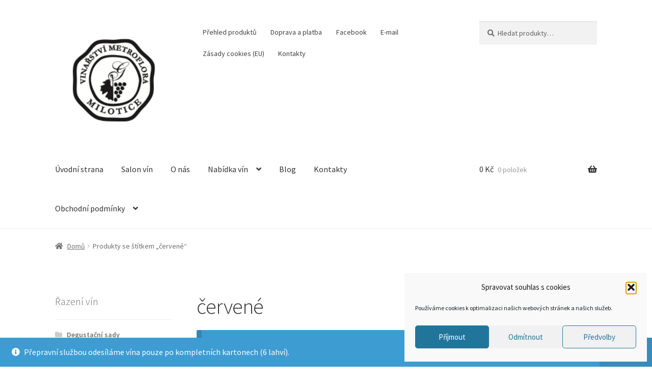

--- FILE ---
content_type: text/html; charset=UTF-8
request_url: https://www.metroflora.cz/stitek-produktu/cervene/
body_size: 18024
content:
<!doctype html>
<html lang="cs">
<head>
<meta charset="UTF-8">
<meta name="viewport" content="width=device-width, initial-scale=1">
<link rel="profile" href="https://gmpg.org/xfn/11">
<link rel="pingback" href="https://www.metroflora.cz/xmlrpc.php">

<title>červené &#8211; METROFLORA s.r.o.</title>
<meta name='robots' content='max-image-preview:large' />
<script>window._wca = window._wca || [];</script>
<link rel='dns-prefetch' href='//stats.wp.com' />
<link rel='dns-prefetch' href='//fonts.googleapis.com' />
<link rel="alternate" type="application/rss+xml" title="METROFLORA s.r.o. &raquo; RSS zdroj" href="https://www.metroflora.cz/feed/" />
<link rel="alternate" type="application/rss+xml" title="METROFLORA s.r.o. &raquo; RSS komentářů" href="https://www.metroflora.cz/comments/feed/" />
<link rel="alternate" type="application/rss+xml" title="METROFLORA s.r.o. &raquo; červené Štítek RSS" href="https://www.metroflora.cz/stitek-produktu/cervene/feed/" />
<style id='wp-img-auto-sizes-contain-inline-css'>
img:is([sizes=auto i],[sizes^="auto," i]){contain-intrinsic-size:3000px 1500px}
/*# sourceURL=wp-img-auto-sizes-contain-inline-css */
</style>
<link rel='stylesheet' id='sgr-css' href='https://www.metroflora.cz/wp-content/plugins/simple-google-recaptcha/sgr.css?ver=1663335965' media='all' />
<style id='wp-emoji-styles-inline-css'>

	img.wp-smiley, img.emoji {
		display: inline !important;
		border: none !important;
		box-shadow: none !important;
		height: 1em !important;
		width: 1em !important;
		margin: 0 0.07em !important;
		vertical-align: -0.1em !important;
		background: none !important;
		padding: 0 !important;
	}
/*# sourceURL=wp-emoji-styles-inline-css */
</style>
<style id='wp-block-library-inline-css'>
:root{--wp-block-synced-color:#7a00df;--wp-block-synced-color--rgb:122,0,223;--wp-bound-block-color:var(--wp-block-synced-color);--wp-editor-canvas-background:#ddd;--wp-admin-theme-color:#007cba;--wp-admin-theme-color--rgb:0,124,186;--wp-admin-theme-color-darker-10:#006ba1;--wp-admin-theme-color-darker-10--rgb:0,107,160.5;--wp-admin-theme-color-darker-20:#005a87;--wp-admin-theme-color-darker-20--rgb:0,90,135;--wp-admin-border-width-focus:2px}@media (min-resolution:192dpi){:root{--wp-admin-border-width-focus:1.5px}}.wp-element-button{cursor:pointer}:root .has-very-light-gray-background-color{background-color:#eee}:root .has-very-dark-gray-background-color{background-color:#313131}:root .has-very-light-gray-color{color:#eee}:root .has-very-dark-gray-color{color:#313131}:root .has-vivid-green-cyan-to-vivid-cyan-blue-gradient-background{background:linear-gradient(135deg,#00d084,#0693e3)}:root .has-purple-crush-gradient-background{background:linear-gradient(135deg,#34e2e4,#4721fb 50%,#ab1dfe)}:root .has-hazy-dawn-gradient-background{background:linear-gradient(135deg,#faaca8,#dad0ec)}:root .has-subdued-olive-gradient-background{background:linear-gradient(135deg,#fafae1,#67a671)}:root .has-atomic-cream-gradient-background{background:linear-gradient(135deg,#fdd79a,#004a59)}:root .has-nightshade-gradient-background{background:linear-gradient(135deg,#330968,#31cdcf)}:root .has-midnight-gradient-background{background:linear-gradient(135deg,#020381,#2874fc)}:root{--wp--preset--font-size--normal:16px;--wp--preset--font-size--huge:42px}.has-regular-font-size{font-size:1em}.has-larger-font-size{font-size:2.625em}.has-normal-font-size{font-size:var(--wp--preset--font-size--normal)}.has-huge-font-size{font-size:var(--wp--preset--font-size--huge)}.has-text-align-center{text-align:center}.has-text-align-left{text-align:left}.has-text-align-right{text-align:right}.has-fit-text{white-space:nowrap!important}#end-resizable-editor-section{display:none}.aligncenter{clear:both}.items-justified-left{justify-content:flex-start}.items-justified-center{justify-content:center}.items-justified-right{justify-content:flex-end}.items-justified-space-between{justify-content:space-between}.screen-reader-text{border:0;clip-path:inset(50%);height:1px;margin:-1px;overflow:hidden;padding:0;position:absolute;width:1px;word-wrap:normal!important}.screen-reader-text:focus{background-color:#ddd;clip-path:none;color:#444;display:block;font-size:1em;height:auto;left:5px;line-height:normal;padding:15px 23px 14px;text-decoration:none;top:5px;width:auto;z-index:100000}html :where(.has-border-color){border-style:solid}html :where([style*=border-top-color]){border-top-style:solid}html :where([style*=border-right-color]){border-right-style:solid}html :where([style*=border-bottom-color]){border-bottom-style:solid}html :where([style*=border-left-color]){border-left-style:solid}html :where([style*=border-width]){border-style:solid}html :where([style*=border-top-width]){border-top-style:solid}html :where([style*=border-right-width]){border-right-style:solid}html :where([style*=border-bottom-width]){border-bottom-style:solid}html :where([style*=border-left-width]){border-left-style:solid}html :where(img[class*=wp-image-]){height:auto;max-width:100%}:where(figure){margin:0 0 1em}html :where(.is-position-sticky){--wp-admin--admin-bar--position-offset:var(--wp-admin--admin-bar--height,0px)}@media screen and (max-width:600px){html :where(.is-position-sticky){--wp-admin--admin-bar--position-offset:0px}}

/*# sourceURL=wp-block-library-inline-css */
</style><style id='global-styles-inline-css'>
:root{--wp--preset--aspect-ratio--square: 1;--wp--preset--aspect-ratio--4-3: 4/3;--wp--preset--aspect-ratio--3-4: 3/4;--wp--preset--aspect-ratio--3-2: 3/2;--wp--preset--aspect-ratio--2-3: 2/3;--wp--preset--aspect-ratio--16-9: 16/9;--wp--preset--aspect-ratio--9-16: 9/16;--wp--preset--color--black: #000000;--wp--preset--color--cyan-bluish-gray: #abb8c3;--wp--preset--color--white: #ffffff;--wp--preset--color--pale-pink: #f78da7;--wp--preset--color--vivid-red: #cf2e2e;--wp--preset--color--luminous-vivid-orange: #ff6900;--wp--preset--color--luminous-vivid-amber: #fcb900;--wp--preset--color--light-green-cyan: #7bdcb5;--wp--preset--color--vivid-green-cyan: #00d084;--wp--preset--color--pale-cyan-blue: #8ed1fc;--wp--preset--color--vivid-cyan-blue: #0693e3;--wp--preset--color--vivid-purple: #9b51e0;--wp--preset--gradient--vivid-cyan-blue-to-vivid-purple: linear-gradient(135deg,rgb(6,147,227) 0%,rgb(155,81,224) 100%);--wp--preset--gradient--light-green-cyan-to-vivid-green-cyan: linear-gradient(135deg,rgb(122,220,180) 0%,rgb(0,208,130) 100%);--wp--preset--gradient--luminous-vivid-amber-to-luminous-vivid-orange: linear-gradient(135deg,rgb(252,185,0) 0%,rgb(255,105,0) 100%);--wp--preset--gradient--luminous-vivid-orange-to-vivid-red: linear-gradient(135deg,rgb(255,105,0) 0%,rgb(207,46,46) 100%);--wp--preset--gradient--very-light-gray-to-cyan-bluish-gray: linear-gradient(135deg,rgb(238,238,238) 0%,rgb(169,184,195) 100%);--wp--preset--gradient--cool-to-warm-spectrum: linear-gradient(135deg,rgb(74,234,220) 0%,rgb(151,120,209) 20%,rgb(207,42,186) 40%,rgb(238,44,130) 60%,rgb(251,105,98) 80%,rgb(254,248,76) 100%);--wp--preset--gradient--blush-light-purple: linear-gradient(135deg,rgb(255,206,236) 0%,rgb(152,150,240) 100%);--wp--preset--gradient--blush-bordeaux: linear-gradient(135deg,rgb(254,205,165) 0%,rgb(254,45,45) 50%,rgb(107,0,62) 100%);--wp--preset--gradient--luminous-dusk: linear-gradient(135deg,rgb(255,203,112) 0%,rgb(199,81,192) 50%,rgb(65,88,208) 100%);--wp--preset--gradient--pale-ocean: linear-gradient(135deg,rgb(255,245,203) 0%,rgb(182,227,212) 50%,rgb(51,167,181) 100%);--wp--preset--gradient--electric-grass: linear-gradient(135deg,rgb(202,248,128) 0%,rgb(113,206,126) 100%);--wp--preset--gradient--midnight: linear-gradient(135deg,rgb(2,3,129) 0%,rgb(40,116,252) 100%);--wp--preset--font-size--small: 14px;--wp--preset--font-size--medium: 23px;--wp--preset--font-size--large: 26px;--wp--preset--font-size--x-large: 42px;--wp--preset--font-size--normal: 16px;--wp--preset--font-size--huge: 37px;--wp--preset--spacing--20: 0.44rem;--wp--preset--spacing--30: 0.67rem;--wp--preset--spacing--40: 1rem;--wp--preset--spacing--50: 1.5rem;--wp--preset--spacing--60: 2.25rem;--wp--preset--spacing--70: 3.38rem;--wp--preset--spacing--80: 5.06rem;--wp--preset--shadow--natural: 6px 6px 9px rgba(0, 0, 0, 0.2);--wp--preset--shadow--deep: 12px 12px 50px rgba(0, 0, 0, 0.4);--wp--preset--shadow--sharp: 6px 6px 0px rgba(0, 0, 0, 0.2);--wp--preset--shadow--outlined: 6px 6px 0px -3px rgb(255, 255, 255), 6px 6px rgb(0, 0, 0);--wp--preset--shadow--crisp: 6px 6px 0px rgb(0, 0, 0);}:root :where(.is-layout-flow) > :first-child{margin-block-start: 0;}:root :where(.is-layout-flow) > :last-child{margin-block-end: 0;}:root :where(.is-layout-flow) > *{margin-block-start: 24px;margin-block-end: 0;}:root :where(.is-layout-constrained) > :first-child{margin-block-start: 0;}:root :where(.is-layout-constrained) > :last-child{margin-block-end: 0;}:root :where(.is-layout-constrained) > *{margin-block-start: 24px;margin-block-end: 0;}:root :where(.is-layout-flex){gap: 24px;}:root :where(.is-layout-grid){gap: 24px;}body .is-layout-flex{display: flex;}.is-layout-flex{flex-wrap: wrap;align-items: center;}.is-layout-flex > :is(*, div){margin: 0;}body .is-layout-grid{display: grid;}.is-layout-grid > :is(*, div){margin: 0;}.has-black-color{color: var(--wp--preset--color--black) !important;}.has-cyan-bluish-gray-color{color: var(--wp--preset--color--cyan-bluish-gray) !important;}.has-white-color{color: var(--wp--preset--color--white) !important;}.has-pale-pink-color{color: var(--wp--preset--color--pale-pink) !important;}.has-vivid-red-color{color: var(--wp--preset--color--vivid-red) !important;}.has-luminous-vivid-orange-color{color: var(--wp--preset--color--luminous-vivid-orange) !important;}.has-luminous-vivid-amber-color{color: var(--wp--preset--color--luminous-vivid-amber) !important;}.has-light-green-cyan-color{color: var(--wp--preset--color--light-green-cyan) !important;}.has-vivid-green-cyan-color{color: var(--wp--preset--color--vivid-green-cyan) !important;}.has-pale-cyan-blue-color{color: var(--wp--preset--color--pale-cyan-blue) !important;}.has-vivid-cyan-blue-color{color: var(--wp--preset--color--vivid-cyan-blue) !important;}.has-vivid-purple-color{color: var(--wp--preset--color--vivid-purple) !important;}.has-black-background-color{background-color: var(--wp--preset--color--black) !important;}.has-cyan-bluish-gray-background-color{background-color: var(--wp--preset--color--cyan-bluish-gray) !important;}.has-white-background-color{background-color: var(--wp--preset--color--white) !important;}.has-pale-pink-background-color{background-color: var(--wp--preset--color--pale-pink) !important;}.has-vivid-red-background-color{background-color: var(--wp--preset--color--vivid-red) !important;}.has-luminous-vivid-orange-background-color{background-color: var(--wp--preset--color--luminous-vivid-orange) !important;}.has-luminous-vivid-amber-background-color{background-color: var(--wp--preset--color--luminous-vivid-amber) !important;}.has-light-green-cyan-background-color{background-color: var(--wp--preset--color--light-green-cyan) !important;}.has-vivid-green-cyan-background-color{background-color: var(--wp--preset--color--vivid-green-cyan) !important;}.has-pale-cyan-blue-background-color{background-color: var(--wp--preset--color--pale-cyan-blue) !important;}.has-vivid-cyan-blue-background-color{background-color: var(--wp--preset--color--vivid-cyan-blue) !important;}.has-vivid-purple-background-color{background-color: var(--wp--preset--color--vivid-purple) !important;}.has-black-border-color{border-color: var(--wp--preset--color--black) !important;}.has-cyan-bluish-gray-border-color{border-color: var(--wp--preset--color--cyan-bluish-gray) !important;}.has-white-border-color{border-color: var(--wp--preset--color--white) !important;}.has-pale-pink-border-color{border-color: var(--wp--preset--color--pale-pink) !important;}.has-vivid-red-border-color{border-color: var(--wp--preset--color--vivid-red) !important;}.has-luminous-vivid-orange-border-color{border-color: var(--wp--preset--color--luminous-vivid-orange) !important;}.has-luminous-vivid-amber-border-color{border-color: var(--wp--preset--color--luminous-vivid-amber) !important;}.has-light-green-cyan-border-color{border-color: var(--wp--preset--color--light-green-cyan) !important;}.has-vivid-green-cyan-border-color{border-color: var(--wp--preset--color--vivid-green-cyan) !important;}.has-pale-cyan-blue-border-color{border-color: var(--wp--preset--color--pale-cyan-blue) !important;}.has-vivid-cyan-blue-border-color{border-color: var(--wp--preset--color--vivid-cyan-blue) !important;}.has-vivid-purple-border-color{border-color: var(--wp--preset--color--vivid-purple) !important;}.has-vivid-cyan-blue-to-vivid-purple-gradient-background{background: var(--wp--preset--gradient--vivid-cyan-blue-to-vivid-purple) !important;}.has-light-green-cyan-to-vivid-green-cyan-gradient-background{background: var(--wp--preset--gradient--light-green-cyan-to-vivid-green-cyan) !important;}.has-luminous-vivid-amber-to-luminous-vivid-orange-gradient-background{background: var(--wp--preset--gradient--luminous-vivid-amber-to-luminous-vivid-orange) !important;}.has-luminous-vivid-orange-to-vivid-red-gradient-background{background: var(--wp--preset--gradient--luminous-vivid-orange-to-vivid-red) !important;}.has-very-light-gray-to-cyan-bluish-gray-gradient-background{background: var(--wp--preset--gradient--very-light-gray-to-cyan-bluish-gray) !important;}.has-cool-to-warm-spectrum-gradient-background{background: var(--wp--preset--gradient--cool-to-warm-spectrum) !important;}.has-blush-light-purple-gradient-background{background: var(--wp--preset--gradient--blush-light-purple) !important;}.has-blush-bordeaux-gradient-background{background: var(--wp--preset--gradient--blush-bordeaux) !important;}.has-luminous-dusk-gradient-background{background: var(--wp--preset--gradient--luminous-dusk) !important;}.has-pale-ocean-gradient-background{background: var(--wp--preset--gradient--pale-ocean) !important;}.has-electric-grass-gradient-background{background: var(--wp--preset--gradient--electric-grass) !important;}.has-midnight-gradient-background{background: var(--wp--preset--gradient--midnight) !important;}.has-small-font-size{font-size: var(--wp--preset--font-size--small) !important;}.has-medium-font-size{font-size: var(--wp--preset--font-size--medium) !important;}.has-large-font-size{font-size: var(--wp--preset--font-size--large) !important;}.has-x-large-font-size{font-size: var(--wp--preset--font-size--x-large) !important;}
/*# sourceURL=global-styles-inline-css */
</style>

<style id='classic-theme-styles-inline-css'>
/*! This file is auto-generated */
.wp-block-button__link{color:#fff;background-color:#32373c;border-radius:9999px;box-shadow:none;text-decoration:none;padding:calc(.667em + 2px) calc(1.333em + 2px);font-size:1.125em}.wp-block-file__button{background:#32373c;color:#fff;text-decoration:none}
/*# sourceURL=/wp-includes/css/classic-themes.min.css */
</style>
<link rel='stylesheet' id='storefront-gutenberg-blocks-css' href='https://www.metroflora.cz/wp-content/themes/storefront/assets/css/base/gutenberg-blocks.css?ver=4.6.1' media='all' />
<style id='storefront-gutenberg-blocks-inline-css'>

				.wp-block-button__link:not(.has-text-color) {
					color: #333333;
				}

				.wp-block-button__link:not(.has-text-color):hover,
				.wp-block-button__link:not(.has-text-color):focus,
				.wp-block-button__link:not(.has-text-color):active {
					color: #333333;
				}

				.wp-block-button__link:not(.has-background) {
					background-color: #eeeeee;
				}

				.wp-block-button__link:not(.has-background):hover,
				.wp-block-button__link:not(.has-background):focus,
				.wp-block-button__link:not(.has-background):active {
					border-color: #d5d5d5;
					background-color: #d5d5d5;
				}

				.wc-block-grid__products .wc-block-grid__product .wp-block-button__link {
					background-color: #eeeeee;
					border-color: #eeeeee;
					color: #333333;
				}

				.wp-block-quote footer,
				.wp-block-quote cite,
				.wp-block-quote__citation {
					color: #6d6d6d;
				}

				.wp-block-pullquote cite,
				.wp-block-pullquote footer,
				.wp-block-pullquote__citation {
					color: #6d6d6d;
				}

				.wp-block-image figcaption {
					color: #6d6d6d;
				}

				.wp-block-separator.is-style-dots::before {
					color: #333333;
				}

				.wp-block-file a.wp-block-file__button {
					color: #333333;
					background-color: #eeeeee;
					border-color: #eeeeee;
				}

				.wp-block-file a.wp-block-file__button:hover,
				.wp-block-file a.wp-block-file__button:focus,
				.wp-block-file a.wp-block-file__button:active {
					color: #333333;
					background-color: #d5d5d5;
				}

				.wp-block-code,
				.wp-block-preformatted pre {
					color: #6d6d6d;
				}

				.wp-block-table:not( .has-background ):not( .is-style-stripes ) tbody tr:nth-child(2n) td {
					background-color: #fdfdfd;
				}

				.wp-block-cover .wp-block-cover__inner-container h1:not(.has-text-color),
				.wp-block-cover .wp-block-cover__inner-container h2:not(.has-text-color),
				.wp-block-cover .wp-block-cover__inner-container h3:not(.has-text-color),
				.wp-block-cover .wp-block-cover__inner-container h4:not(.has-text-color),
				.wp-block-cover .wp-block-cover__inner-container h5:not(.has-text-color),
				.wp-block-cover .wp-block-cover__inner-container h6:not(.has-text-color) {
					color: #000000;
				}

				.wc-block-components-price-slider__range-input-progress,
				.rtl .wc-block-components-price-slider__range-input-progress {
					--range-color: #96788f;
				}

				/* Target only IE11 */
				@media all and (-ms-high-contrast: none), (-ms-high-contrast: active) {
					.wc-block-components-price-slider__range-input-progress {
						background: #96788f;
					}
				}

				.wc-block-components-button:not(.is-link) {
					background-color: #333333;
					color: #ffffff;
				}

				.wc-block-components-button:not(.is-link):hover,
				.wc-block-components-button:not(.is-link):focus,
				.wc-block-components-button:not(.is-link):active {
					background-color: #1a1a1a;
					color: #ffffff;
				}

				.wc-block-components-button:not(.is-link):disabled {
					background-color: #333333;
					color: #ffffff;
				}

				.wc-block-cart__submit-container {
					background-color: #ffffff;
				}

				.wc-block-cart__submit-container::before {
					color: rgba(220,220,220,0.5);
				}

				.wc-block-components-order-summary-item__quantity {
					background-color: #ffffff;
					border-color: #6d6d6d;
					box-shadow: 0 0 0 2px #ffffff;
					color: #6d6d6d;
				}
			
/*# sourceURL=storefront-gutenberg-blocks-inline-css */
</style>
<style id='woocommerce-inline-inline-css'>
.woocommerce form .form-row .required { visibility: visible; }
/*# sourceURL=woocommerce-inline-inline-css */
</style>
<link rel='stylesheet' id='cmplz-general-css' href='https://www.metroflora.cz/wp-content/plugins/complianz-gdpr/assets/css/cookieblocker.min.css?ver=1764855271' media='all' />
<link rel='stylesheet' id='storefront-style-css' href='https://www.metroflora.cz/wp-content/themes/storefront/style.css?ver=4.6.1' media='all' />
<style id='storefront-style-inline-css'>

			.main-navigation ul li a,
			.site-title a,
			ul.menu li a,
			.site-branding h1 a,
			button.menu-toggle,
			button.menu-toggle:hover,
			.handheld-navigation .dropdown-toggle {
				color: #333333;
			}

			button.menu-toggle,
			button.menu-toggle:hover {
				border-color: #333333;
			}

			.main-navigation ul li a:hover,
			.main-navigation ul li:hover > a,
			.site-title a:hover,
			.site-header ul.menu li.current-menu-item > a {
				color: #747474;
			}

			table:not( .has-background ) th {
				background-color: #f8f8f8;
			}

			table:not( .has-background ) tbody td {
				background-color: #fdfdfd;
			}

			table:not( .has-background ) tbody tr:nth-child(2n) td,
			fieldset,
			fieldset legend {
				background-color: #fbfbfb;
			}

			.site-header,
			.secondary-navigation ul ul,
			.main-navigation ul.menu > li.menu-item-has-children:after,
			.secondary-navigation ul.menu ul,
			.storefront-handheld-footer-bar,
			.storefront-handheld-footer-bar ul li > a,
			.storefront-handheld-footer-bar ul li.search .site-search,
			button.menu-toggle,
			button.menu-toggle:hover {
				background-color: #ffffff;
			}

			p.site-description,
			.site-header,
			.storefront-handheld-footer-bar {
				color: #404040;
			}

			button.menu-toggle:after,
			button.menu-toggle:before,
			button.menu-toggle span:before {
				background-color: #333333;
			}

			h1, h2, h3, h4, h5, h6, .wc-block-grid__product-title {
				color: #333333;
			}

			.widget h1 {
				border-bottom-color: #333333;
			}

			body,
			.secondary-navigation a {
				color: #6d6d6d;
			}

			.widget-area .widget a,
			.hentry .entry-header .posted-on a,
			.hentry .entry-header .post-author a,
			.hentry .entry-header .post-comments a,
			.hentry .entry-header .byline a {
				color: #727272;
			}

			a {
				color: #96788f;
			}

			a:focus,
			button:focus,
			.button.alt:focus,
			input:focus,
			textarea:focus,
			input[type="button"]:focus,
			input[type="reset"]:focus,
			input[type="submit"]:focus,
			input[type="email"]:focus,
			input[type="tel"]:focus,
			input[type="url"]:focus,
			input[type="password"]:focus,
			input[type="search"]:focus {
				outline-color: #96788f;
			}

			button, input[type="button"], input[type="reset"], input[type="submit"], .button, .widget a.button {
				background-color: #eeeeee;
				border-color: #eeeeee;
				color: #333333;
			}

			button:hover, input[type="button"]:hover, input[type="reset"]:hover, input[type="submit"]:hover, .button:hover, .widget a.button:hover {
				background-color: #d5d5d5;
				border-color: #d5d5d5;
				color: #333333;
			}

			button.alt, input[type="button"].alt, input[type="reset"].alt, input[type="submit"].alt, .button.alt, .widget-area .widget a.button.alt {
				background-color: #333333;
				border-color: #333333;
				color: #ffffff;
			}

			button.alt:hover, input[type="button"].alt:hover, input[type="reset"].alt:hover, input[type="submit"].alt:hover, .button.alt:hover, .widget-area .widget a.button.alt:hover {
				background-color: #1a1a1a;
				border-color: #1a1a1a;
				color: #ffffff;
			}

			.pagination .page-numbers li .page-numbers.current {
				background-color: #e6e6e6;
				color: #636363;
			}

			#comments .comment-list .comment-content .comment-text {
				background-color: #f8f8f8;
			}

			.site-footer {
				background-color: #f0f0f0;
				color: #6d6d6d;
			}

			.site-footer a:not(.button):not(.components-button) {
				color: #333333;
			}

			.site-footer .storefront-handheld-footer-bar a:not(.button):not(.components-button) {
				color: #333333;
			}

			.site-footer h1, .site-footer h2, .site-footer h3, .site-footer h4, .site-footer h5, .site-footer h6, .site-footer .widget .widget-title, .site-footer .widget .widgettitle {
				color: #333333;
			}

			.page-template-template-homepage.has-post-thumbnail .type-page.has-post-thumbnail .entry-title {
				color: #000000;
			}

			.page-template-template-homepage.has-post-thumbnail .type-page.has-post-thumbnail .entry-content {
				color: #000000;
			}

			@media screen and ( min-width: 768px ) {
				.secondary-navigation ul.menu a:hover {
					color: #595959;
				}

				.secondary-navigation ul.menu a {
					color: #404040;
				}

				.main-navigation ul.menu ul.sub-menu,
				.main-navigation ul.nav-menu ul.children {
					background-color: #f0f0f0;
				}

				.site-header {
					border-bottom-color: #f0f0f0;
				}
			}
/*# sourceURL=storefront-style-inline-css */
</style>
<link rel='stylesheet' id='storefront-icons-css' href='https://www.metroflora.cz/wp-content/themes/storefront/assets/css/base/icons.css?ver=4.6.1' media='all' />
<link rel='stylesheet' id='storefront-fonts-css' href='https://fonts.googleapis.com/css?family=Source+Sans+Pro%3A400%2C300%2C300italic%2C400italic%2C600%2C700%2C900&#038;subset=latin%2Clatin-ext&#038;ver=4.6.1' media='all' />
<link rel='stylesheet' id='storefront-jetpack-widgets-css' href='https://www.metroflora.cz/wp-content/themes/storefront/assets/css/jetpack/widgets.css?ver=4.6.1' media='all' />
<link rel='stylesheet' id='storefront-woocommerce-style-css' href='https://www.metroflora.cz/wp-content/themes/storefront/assets/css/woocommerce/woocommerce.css?ver=4.6.1' media='all' />
<style id='storefront-woocommerce-style-inline-css'>
@font-face {
				font-family: star;
				src: url(https://www.metroflora.cz/wp-content/plugins/woocommerce/assets/fonts/star.eot);
				src:
					url(https://www.metroflora.cz/wp-content/plugins/woocommerce/assets/fonts/star.eot?#iefix) format("embedded-opentype"),
					url(https://www.metroflora.cz/wp-content/plugins/woocommerce/assets/fonts/star.woff) format("woff"),
					url(https://www.metroflora.cz/wp-content/plugins/woocommerce/assets/fonts/star.ttf) format("truetype"),
					url(https://www.metroflora.cz/wp-content/plugins/woocommerce/assets/fonts/star.svg#star) format("svg");
				font-weight: 400;
				font-style: normal;
			}
			@font-face {
				font-family: WooCommerce;
				src: url(https://www.metroflora.cz/wp-content/plugins/woocommerce/assets/fonts/WooCommerce.eot);
				src:
					url(https://www.metroflora.cz/wp-content/plugins/woocommerce/assets/fonts/WooCommerce.eot?#iefix) format("embedded-opentype"),
					url(https://www.metroflora.cz/wp-content/plugins/woocommerce/assets/fonts/WooCommerce.woff) format("woff"),
					url(https://www.metroflora.cz/wp-content/plugins/woocommerce/assets/fonts/WooCommerce.ttf) format("truetype"),
					url(https://www.metroflora.cz/wp-content/plugins/woocommerce/assets/fonts/WooCommerce.svg#WooCommerce) format("svg");
				font-weight: 400;
				font-style: normal;
			}

			a.cart-contents,
			.site-header-cart .widget_shopping_cart a {
				color: #333333;
			}

			a.cart-contents:hover,
			.site-header-cart .widget_shopping_cart a:hover,
			.site-header-cart:hover > li > a {
				color: #747474;
			}

			table.cart td.product-remove,
			table.cart td.actions {
				border-top-color: #ffffff;
			}

			.storefront-handheld-footer-bar ul li.cart .count {
				background-color: #333333;
				color: #ffffff;
				border-color: #ffffff;
			}

			.woocommerce-tabs ul.tabs li.active a,
			ul.products li.product .price,
			.onsale,
			.wc-block-grid__product-onsale,
			.widget_search form:before,
			.widget_product_search form:before {
				color: #6d6d6d;
			}

			.woocommerce-breadcrumb a,
			a.woocommerce-review-link,
			.product_meta a {
				color: #727272;
			}

			.wc-block-grid__product-onsale,
			.onsale {
				border-color: #6d6d6d;
			}

			.star-rating span:before,
			.quantity .plus, .quantity .minus,
			p.stars a:hover:after,
			p.stars a:after,
			.star-rating span:before,
			#payment .payment_methods li input[type=radio]:first-child:checked+label:before {
				color: #96788f;
			}

			.widget_price_filter .ui-slider .ui-slider-range,
			.widget_price_filter .ui-slider .ui-slider-handle {
				background-color: #96788f;
			}

			.order_details {
				background-color: #f8f8f8;
			}

			.order_details > li {
				border-bottom: 1px dotted #e3e3e3;
			}

			.order_details:before,
			.order_details:after {
				background: -webkit-linear-gradient(transparent 0,transparent 0),-webkit-linear-gradient(135deg,#f8f8f8 33.33%,transparent 33.33%),-webkit-linear-gradient(45deg,#f8f8f8 33.33%,transparent 33.33%)
			}

			#order_review {
				background-color: #ffffff;
			}

			#payment .payment_methods > li .payment_box,
			#payment .place-order {
				background-color: #fafafa;
			}

			#payment .payment_methods > li:not(.woocommerce-notice) {
				background-color: #f5f5f5;
			}

			#payment .payment_methods > li:not(.woocommerce-notice):hover {
				background-color: #f0f0f0;
			}

			.woocommerce-pagination .page-numbers li .page-numbers.current {
				background-color: #e6e6e6;
				color: #636363;
			}

			.wc-block-grid__product-onsale,
			.onsale,
			.woocommerce-pagination .page-numbers li .page-numbers:not(.current) {
				color: #6d6d6d;
			}

			p.stars a:before,
			p.stars a:hover~a:before,
			p.stars.selected a.active~a:before {
				color: #6d6d6d;
			}

			p.stars.selected a.active:before,
			p.stars:hover a:before,
			p.stars.selected a:not(.active):before,
			p.stars.selected a.active:before {
				color: #96788f;
			}

			.single-product div.product .woocommerce-product-gallery .woocommerce-product-gallery__trigger {
				background-color: #eeeeee;
				color: #333333;
			}

			.single-product div.product .woocommerce-product-gallery .woocommerce-product-gallery__trigger:hover {
				background-color: #d5d5d5;
				border-color: #d5d5d5;
				color: #333333;
			}

			.button.added_to_cart:focus,
			.button.wc-forward:focus {
				outline-color: #96788f;
			}

			.added_to_cart,
			.site-header-cart .widget_shopping_cart a.button,
			.wc-block-grid__products .wc-block-grid__product .wp-block-button__link {
				background-color: #eeeeee;
				border-color: #eeeeee;
				color: #333333;
			}

			.added_to_cart:hover,
			.site-header-cart .widget_shopping_cart a.button:hover,
			.wc-block-grid__products .wc-block-grid__product .wp-block-button__link:hover {
				background-color: #d5d5d5;
				border-color: #d5d5d5;
				color: #333333;
			}

			.added_to_cart.alt, .added_to_cart, .widget a.button.checkout {
				background-color: #333333;
				border-color: #333333;
				color: #ffffff;
			}

			.added_to_cart.alt:hover, .added_to_cart:hover, .widget a.button.checkout:hover {
				background-color: #1a1a1a;
				border-color: #1a1a1a;
				color: #ffffff;
			}

			.button.loading {
				color: #eeeeee;
			}

			.button.loading:hover {
				background-color: #eeeeee;
			}

			.button.loading:after {
				color: #333333;
			}

			@media screen and ( min-width: 768px ) {
				.site-header-cart .widget_shopping_cart,
				.site-header .product_list_widget li .quantity {
					color: #404040;
				}

				.site-header-cart .widget_shopping_cart .buttons,
				.site-header-cart .widget_shopping_cart .total {
					background-color: #f5f5f5;
				}

				.site-header-cart .widget_shopping_cart {
					background-color: #f0f0f0;
				}
			}
				.storefront-product-pagination a {
					color: #6d6d6d;
					background-color: #ffffff;
				}
				.storefront-sticky-add-to-cart {
					color: #6d6d6d;
					background-color: #ffffff;
				}

				.storefront-sticky-add-to-cart a:not(.button) {
					color: #333333;
				}
/*# sourceURL=storefront-woocommerce-style-inline-css */
</style>
<link rel='stylesheet' id='storefront-woocommerce-brands-style-css' href='https://www.metroflora.cz/wp-content/themes/storefront/assets/css/woocommerce/extensions/brands.css?ver=4.6.1' media='all' />
<script id="sgr-js-extra">
var sgr = {"sgr_site_key":"6LfeVxETAAAAAF2hrWVdt0F-XhhgOsOFamJsyeNz"};
//# sourceURL=sgr-js-extra
</script>
<script src="https://www.metroflora.cz/wp-content/plugins/simple-google-recaptcha/sgr.js?ver=1663335965" id="sgr-js"></script>
<script src="https://www.metroflora.cz/wp-includes/js/jquery/jquery.min.js?ver=3.7.1" id="jquery-core-js"></script>
<script src="https://www.metroflora.cz/wp-includes/js/jquery/jquery-migrate.min.js?ver=3.4.1" id="jquery-migrate-js"></script>
<script src="https://www.metroflora.cz/wp-content/plugins/woocommerce/assets/js/jquery-blockui/jquery.blockUI.min.js?ver=2.7.0-wc.10.4.0" id="wc-jquery-blockui-js" defer data-wp-strategy="defer"></script>
<script id="wc-add-to-cart-js-extra">
var wc_add_to_cart_params = {"ajax_url":"/wp-admin/admin-ajax.php","wc_ajax_url":"/?wc-ajax=%%endpoint%%","i18n_view_cart":"Zobrazit ko\u0161\u00edk","cart_url":"https://www.metroflora.cz/kosik/","is_cart":"","cart_redirect_after_add":"no"};
//# sourceURL=wc-add-to-cart-js-extra
</script>
<script src="https://www.metroflora.cz/wp-content/plugins/woocommerce/assets/js/frontend/add-to-cart.min.js?ver=10.4.0" id="wc-add-to-cart-js" defer data-wp-strategy="defer"></script>
<script src="https://www.metroflora.cz/wp-content/plugins/woocommerce/assets/js/js-cookie/js.cookie.min.js?ver=2.1.4-wc.10.4.0" id="wc-js-cookie-js" defer data-wp-strategy="defer"></script>
<script id="woocommerce-js-extra">
var woocommerce_params = {"ajax_url":"/wp-admin/admin-ajax.php","wc_ajax_url":"/?wc-ajax=%%endpoint%%","i18n_password_show":"Zobrazit heslo","i18n_password_hide":"Skr\u00fdt heslo"};
//# sourceURL=woocommerce-js-extra
</script>
<script src="https://www.metroflora.cz/wp-content/plugins/woocommerce/assets/js/frontend/woocommerce.min.js?ver=10.4.0" id="woocommerce-js" defer data-wp-strategy="defer"></script>
<script id="wc-cart-fragments-js-extra">
var wc_cart_fragments_params = {"ajax_url":"/wp-admin/admin-ajax.php","wc_ajax_url":"/?wc-ajax=%%endpoint%%","cart_hash_key":"wc_cart_hash_071b1a14e6571b033eff7657e5d734c6","fragment_name":"wc_fragments_071b1a14e6571b033eff7657e5d734c6","request_timeout":"5000"};
//# sourceURL=wc-cart-fragments-js-extra
</script>
<script src="https://www.metroflora.cz/wp-content/plugins/woocommerce/assets/js/frontend/cart-fragments.min.js?ver=10.4.0" id="wc-cart-fragments-js" defer data-wp-strategy="defer"></script>
<script type="text/plain" data-service="jetpack-statistics" data-category="statistics" data-cmplz-src="https://stats.wp.com/s-202550.js" id="woocommerce-analytics-js" defer data-wp-strategy="defer"></script>
<link rel="https://api.w.org/" href="https://www.metroflora.cz/wp-json/" /><link rel="alternate" title="JSON" type="application/json" href="https://www.metroflora.cz/wp-json/wp/v2/product_tag/81" /><link rel="EditURI" type="application/rsd+xml" title="RSD" href="https://www.metroflora.cz/xmlrpc.php?rsd" />
<meta name="generator" content="WordPress 6.9" />
<meta name="generator" content="WooCommerce 10.4.0" />
	<style>img#wpstats{display:none}</style>
					<style>.cmplz-hidden {
					display: none !important;
				}</style>	<noscript><style>.woocommerce-product-gallery{ opacity: 1 !important; }</style></noscript>
	<link rel="icon" href="https://www.metroflora.cz/wp-content/uploads/2021/03/cropped-favicon-32x32.png" sizes="32x32" />
<link rel="icon" href="https://www.metroflora.cz/wp-content/uploads/2021/03/cropped-favicon-192x192.png" sizes="192x192" />
<link rel="apple-touch-icon" href="https://www.metroflora.cz/wp-content/uploads/2021/03/cropped-favicon-180x180.png" />
<meta name="msapplication-TileImage" content="https://www.metroflora.cz/wp-content/uploads/2021/03/cropped-favicon-270x270.png" />
<link rel='stylesheet' id='wc-blocks-style-css' href='https://www.metroflora.cz/wp-content/plugins/woocommerce/assets/client/blocks/wc-blocks.css?ver=wc-10.4.0' media='all' />
</head>

<body data-cmplz=1 class="archive tax-product_tag term-cervene term-81 wp-custom-logo wp-embed-responsive wp-theme-storefront theme-storefront woocommerce woocommerce-page woocommerce-demo-store woocommerce-no-js storefront-secondary-navigation storefront-align-wide left-sidebar woocommerce-active">

<p role="complementary" aria-label="Informační oznámení" class="woocommerce-store-notice demo_store" data-notice-id="7f4cb55f5f5a2c5438649034231f139a" style="display:none;">Přepravní službou odesíláme vína pouze po kompletních kartonech (6 lahví). <a role="button" href="#" class="woocommerce-store-notice__dismiss-link">Skrýt</a></p>

<div id="page" class="hfeed site">
	
	<header id="masthead" class="site-header" role="banner" style="">

		<div class="col-full">		<a class="skip-link screen-reader-text" href="#site-navigation">Přeskočit na navigaci</a>
		<a class="skip-link screen-reader-text" href="#content">Přejít k obsahu webu</a>
				<div class="site-branding">
			<a href="https://www.metroflora.cz/" class="custom-logo-link" rel="home"><img src="https://www.metroflora.cz/wp-content/uploads/2025/05/logo-pecet.svg" class="custom-logo" alt="METROFLORA s.r.o." decoding="async" /></a>		</div>
					<nav class="secondary-navigation" role="navigation" aria-label="Vedlejší navigace">
				<div class="menu-sekundarni-menu-container"><ul id="menu-sekundarni-menu" class="menu"><li id="menu-item-802" class="menu-item menu-item-type-post_type_archive menu-item-object-product menu-item-802"><a href="https://www.metroflora.cz/obchod/">Přehled produktů</a></li>
<li id="menu-item-803" class="menu-item menu-item-type-post_type menu-item-object-page menu-item-803"><a href="https://www.metroflora.cz/doprava-a-platba/">Doprava a platba</a></li>
<li id="menu-item-18" class="menu-item menu-item-type-custom menu-item-object-custom menu-item-18"><a href="https://cs-cz.facebook.com/METROFLORA/">Facebook</a></li>
<li id="menu-item-21" class="menu-item menu-item-type-custom menu-item-object-custom menu-item-21"><a href="/cdn-cgi/l/email-protection#38555d4c4a575e54574a59784b5d42565955165b42">E-mail</a></li>
<li id="menu-item-384" class="menu-item menu-item-type-post_type menu-item-object-page menu-item-384"><a href="https://www.metroflora.cz/zasady-cookies-eu/">Zásady cookies (EU)</a></li>
<li id="menu-item-804" class="menu-item menu-item-type-post_type menu-item-object-page menu-item-804"><a href="https://www.metroflora.cz/kontakt/">Kontakty</a></li>
</ul></div>			</nav><!-- #site-navigation -->
						<div class="site-search">
				<div class="widget woocommerce widget_product_search"><form role="search" method="get" class="woocommerce-product-search" action="https://www.metroflora.cz/">
	<label class="screen-reader-text" for="woocommerce-product-search-field-0">Hledat:</label>
	<input type="search" id="woocommerce-product-search-field-0" class="search-field" placeholder="Hledat produkty&hellip;" value="" name="s" />
	<button type="submit" value="Hledat" class="">Hledat</button>
	<input type="hidden" name="post_type" value="product" />
</form>
</div>			</div>
			</div><div class="storefront-primary-navigation"><div class="col-full">		<nav id="site-navigation" class="main-navigation" role="navigation" aria-label="Základní navigační menu">
		<button id="site-navigation-menu-toggle" class="menu-toggle" aria-controls="site-navigation" aria-expanded="false"><span>Menu</span></button>
			<div class="primary-navigation"><ul id="menu-hlavni-menu" class="menu"><li id="menu-item-55" class="menu-item menu-item-type-post_type menu-item-object-page menu-item-home menu-item-55"><a href="https://www.metroflora.cz/">Úvodní strana</a></li>
<li id="menu-item-698" class="menu-item menu-item-type-post_type menu-item-object-page menu-item-698"><a href="https://www.metroflora.cz/salon-vin-2025/">Salon vín</a></li>
<li id="menu-item-15" class="menu-item menu-item-type-post_type menu-item-object-page menu-item-15"><a href="https://www.metroflora.cz/o-nas/">O nás</a></li>
<li id="menu-item-41" class="menu-item menu-item-type-post_type menu-item-object-page menu-item-has-children menu-item-41"><a href="https://www.metroflora.cz/obchod/">Nabídka vín</a>
<ul class="sub-menu">
	<li id="menu-item-439" class="menu-item menu-item-type-taxonomy menu-item-object-product_cat menu-item-439"><a href="https://www.metroflora.cz/kategorie-produktu/rocniky-vin/2021/">ročník 2021</a></li>
	<li id="menu-item-487" class="menu-item menu-item-type-taxonomy menu-item-object-product_cat menu-item-487"><a href="https://www.metroflora.cz/kategorie-produktu/rocniky-vin/2022/">ročník 2022</a></li>
	<li id="menu-item-570" class="menu-item menu-item-type-taxonomy menu-item-object-product_cat menu-item-570"><a href="https://www.metroflora.cz/kategorie-produktu/rocniky-vin/2023/">ročník 2023</a></li>
	<li id="menu-item-724" class="menu-item menu-item-type-taxonomy menu-item-object-product_cat menu-item-724"><a href="https://www.metroflora.cz/kategorie-produktu/rocniky-vin/2024/">ročník 2024</a></li>
	<li id="menu-item-382" class="menu-item menu-item-type-taxonomy menu-item-object-product_cat menu-item-382"><a href="https://www.metroflora.cz/kategorie-produktu/degustacni-sady/">Degustační sady</a></li>
</ul>
</li>
<li id="menu-item-16" class="menu-item menu-item-type-post_type menu-item-object-page menu-item-16"><a href="https://www.metroflora.cz/blog/">Blog</a></li>
<li id="menu-item-17" class="menu-item menu-item-type-post_type menu-item-object-page menu-item-17"><a href="https://www.metroflora.cz/kontakt/">Kontakty</a></li>
<li id="menu-item-446" class="menu-item menu-item-type-post_type menu-item-object-page menu-item-has-children menu-item-446"><a href="https://www.metroflora.cz/obchodni-podminky/">Obchodní podmínky</a>
<ul class="sub-menu">
	<li id="menu-item-222" class="menu-item menu-item-type-post_type menu-item-object-page menu-item-222"><a href="https://www.metroflora.cz/doprava-a-platba/">Doprava a platba</a></li>
	<li id="menu-item-447" class="menu-item menu-item-type-post_type menu-item-object-page menu-item-privacy-policy menu-item-447"><a rel="privacy-policy" href="https://www.metroflora.cz/ochrana-osobnich-udaju/">Zásady ochrany osobních údajů</a></li>
</ul>
</li>
</ul></div><div class="menu"><ul>
<li ><a href="https://www.metroflora.cz/">Úvodní stránka</a></li><li class="page_item page-item-8 "><a href="https://www.metroflora.cz/blog/">Blog</a></li>
<li class="page_item page-item-218"><a href="https://www.metroflora.cz/doprava-a-platba/">Doprava a platba</a></li>
<li class="page_item page-item-7"><a href="https://www.metroflora.cz/kontakt/">Kontakty</a></li>
<li class="page_item page-item-27"><a href="https://www.metroflora.cz/kosik/">Košík</a></li>
<li class="page_item page-item-29"><a href="https://www.metroflora.cz/muj-ucet/">Můj účet</a></li>
<li class="page_item page-item-26 current_page_parent"><a href="https://www.metroflora.cz/obchod/">Nabídka vín</a></li>
<li class="page_item page-item-6"><a href="https://www.metroflora.cz/o-nas/">O nás</a></li>
<li class="page_item page-item-175"><a href="https://www.metroflora.cz/obchodni-podminky/">Obchodní podmínky</a></li>
<li class="page_item page-item-28"><a href="https://www.metroflora.cz/pokladna/">Pokladna</a></li>
<li class="page_item page-item-683"><a href="https://www.metroflora.cz/salon-vin-2025/">Salon vín 2025</a></li>
<li class="page_item page-item-5"><a href="https://www.metroflora.cz/vytvorte-si-svuj-web-s-bloky/">Vytvořte si svůj web s bloky</a></li>
<li class="page_item page-item-383"><a href="https://www.metroflora.cz/zasady-cookies-eu/">Zásady cookies (EU)</a></li>
<li class="page_item page-item-3"><a href="https://www.metroflora.cz/ochrana-osobnich-udaju/">Zásady ochrany osobních údajů</a></li>
<li class="page_item page-item-2"><a href="https://www.metroflora.cz/zkusebni-stranka/">Zkušební stránka</a></li>
</ul></div>
		</nav><!-- #site-navigation -->
				<ul id="site-header-cart" class="site-header-cart menu">
			<li class="">
							<a class="cart-contents" href="https://www.metroflora.cz/kosik/" title="Zobrazit košík">
								<span class="woocommerce-Price-amount amount">0&nbsp;<span class="woocommerce-Price-currencySymbol">&#075;&#269;</span></span> <span class="count">0 položek</span>
			</a>
					</li>
			<li>
				<div class="widget woocommerce widget_shopping_cart"><div class="widget_shopping_cart_content"></div></div>			</li>
		</ul>
			</div></div>
	</header><!-- #masthead -->

	<div class="storefront-breadcrumb"><div class="col-full"><nav class="woocommerce-breadcrumb" aria-label="Drobečková navigace"><a href="https://www.metroflora.cz">Domů</a><span class="breadcrumb-separator"> / </span>Produkty se štítkem &bdquo;červené&ldquo;</nav></div></div>
	<div id="content" class="site-content" tabindex="-1">
		<div class="col-full">

		<div class="woocommerce"></div>		<div id="primary" class="content-area">
			<main id="main" class="site-main" role="main">
		<header class="woocommerce-products-header">
			<h1 class="woocommerce-products-header__title page-title">červené</h1>
	
	</header>
<div class="woocommerce-no-products-found">
	
	<div class="woocommerce-info" role="status">
		Vašemu výběru neodpovídají žádné produkty.	</div>
</div>
			</main><!-- #main -->
		</div><!-- #primary -->

		
<div id="secondary" class="widget-area" role="complementary">
	<div id="woocommerce_product_categories-2" class="widget woocommerce widget_product_categories"><span class="gamma widget-title">Řazení vín</span><ul class="product-categories"><li class="cat-item cat-item-160"><a href="https://www.metroflora.cz/kategorie-produktu/degustacni-sady/">Degustační sady</a></li>
<li class="cat-item cat-item-46 cat-parent"><a href="https://www.metroflora.cz/kategorie-produktu/druhy-vin/">Druhy vín</a></li>
<li class="cat-item cat-item-41 cat-parent"><a href="https://www.metroflora.cz/kategorie-produktu/privlastky/">Přívlastky</a></li>
<li class="cat-item cat-item-48 cat-parent"><a href="https://www.metroflora.cz/kategorie-produktu/rocniky-vin/">Ročníky vín</a></li>
</ul></div><div id="woocommerce_top_rated_products-2" class="widget woocommerce widget_top_rated_products"><span class="gamma widget-title">Nejlépe hodnocené produkty</span><ul class="product_list_widget"><li>
	
	<a href="https://www.metroflora.cz/produkt/rulandske-modre-2024-vyber-z-hroznu/">
		<img width="324" height="324" src="https://www.metroflora.cz/wp-content/uploads/2025/04/RMR25-324x324.jpg" class="attachment-woocommerce_thumbnail size-woocommerce_thumbnail" alt="Rulandské modré rosé 2024 výběr z hroznů" decoding="async" loading="lazy" srcset="https://www.metroflora.cz/wp-content/uploads/2025/04/RMR25-324x324.jpg 324w, https://www.metroflora.cz/wp-content/uploads/2025/04/RMR25-300x300.jpg 300w, https://www.metroflora.cz/wp-content/uploads/2025/04/RMR25-150x150.jpg 150w, https://www.metroflora.cz/wp-content/uploads/2025/04/RMR25-768x768.jpg 768w, https://www.metroflora.cz/wp-content/uploads/2025/04/RMR25-416x416.jpg 416w, https://www.metroflora.cz/wp-content/uploads/2025/04/RMR25-100x100.jpg 100w, https://www.metroflora.cz/wp-content/uploads/2025/04/RMR25.jpg 1000w" sizes="auto, (max-width: 324px) 100vw, 324px" />		<span class="product-title">Rulandské modré rosé 2024 výběr z hroznů</span>
	</a>

				
	<del aria-hidden="true"><span class="woocommerce-Price-amount amount"><bdi>200&nbsp;<span class="woocommerce-Price-currencySymbol">&#75;&#269;</span></bdi></span></del> <span class="screen-reader-text">Původní cena byla: 200&nbsp;&#075;&#269;.</span><ins aria-hidden="true"><span class="woocommerce-Price-amount amount"><bdi>160&nbsp;<span class="woocommerce-Price-currencySymbol">&#75;&#269;</span></bdi></span></ins><span class="screen-reader-text">Aktuální cena je: 160&nbsp;&#075;&#269;.</span> <small class="woocommerce-price-suffix">s DPH</small>
	</li>
<li>
	
	<a href="https://www.metroflora.cz/produkt/aurelius-2023-pozdni-sber/">
		<img width="324" height="324" src="https://www.metroflora.cz/wp-content/uploads/2024/07/AUR2023-324x324.jpg" class="attachment-woocommerce_thumbnail size-woocommerce_thumbnail" alt="Aurelius 2023 pozdní sběr" decoding="async" loading="lazy" srcset="https://www.metroflora.cz/wp-content/uploads/2024/07/AUR2023-324x324.jpg 324w, https://www.metroflora.cz/wp-content/uploads/2024/07/AUR2023-300x300.jpg 300w, https://www.metroflora.cz/wp-content/uploads/2024/07/AUR2023-150x150.jpg 150w, https://www.metroflora.cz/wp-content/uploads/2024/07/AUR2023-768x768.jpg 768w, https://www.metroflora.cz/wp-content/uploads/2024/07/AUR2023-416x416.jpg 416w, https://www.metroflora.cz/wp-content/uploads/2024/07/AUR2023-100x100.jpg 100w, https://www.metroflora.cz/wp-content/uploads/2024/07/AUR2023.jpg 1000w" sizes="auto, (max-width: 324px) 100vw, 324px" />		<span class="product-title">Aurelius 2023 pozdní sběr</span>
	</a>

				
	<span class="woocommerce-Price-amount amount"><bdi>200&nbsp;<span class="woocommerce-Price-currencySymbol">&#75;&#269;</span></bdi></span> <small class="woocommerce-price-suffix">s DPH</small>
	</li>
<li>
	
	<a href="https://www.metroflora.cz/produkt/sylvanske-zelene-2024-vyber-z-hroznu/">
		<img width="324" height="324" src="https://www.metroflora.cz/wp-content/uploads/2025/04/SZ25-324x324.jpg" class="attachment-woocommerce_thumbnail size-woocommerce_thumbnail" alt="Sylvánské zelené 2024 výběr z hroznů" decoding="async" loading="lazy" srcset="https://www.metroflora.cz/wp-content/uploads/2025/04/SZ25-324x324.jpg 324w, https://www.metroflora.cz/wp-content/uploads/2025/04/SZ25-300x300.jpg 300w, https://www.metroflora.cz/wp-content/uploads/2025/04/SZ25-150x150.jpg 150w, https://www.metroflora.cz/wp-content/uploads/2025/04/SZ25-768x768.jpg 768w, https://www.metroflora.cz/wp-content/uploads/2025/04/SZ25-416x416.jpg 416w, https://www.metroflora.cz/wp-content/uploads/2025/04/SZ25-100x100.jpg 100w, https://www.metroflora.cz/wp-content/uploads/2025/04/SZ25.jpg 1000w" sizes="auto, (max-width: 324px) 100vw, 324px" />		<span class="product-title">Sylvánské zelené 2024 výběr z hroznů</span>
	</a>

				
	<span class="woocommerce-Price-amount amount"><bdi>200&nbsp;<span class="woocommerce-Price-currencySymbol">&#75;&#269;</span></bdi></span> <small class="woocommerce-price-suffix">s DPH</small>
	</li>
<li>
	
	<a href="https://www.metroflora.cz/produkt/palava-2023-vyber-z-bobuli/">
		<img width="324" height="324" src="https://www.metroflora.cz/wp-content/uploads/2024/07/PA2023-324x324.jpg" class="attachment-woocommerce_thumbnail size-woocommerce_thumbnail" alt="Pálava 2023 výběr z bobulí" decoding="async" loading="lazy" srcset="https://www.metroflora.cz/wp-content/uploads/2024/07/PA2023-324x324.jpg 324w, https://www.metroflora.cz/wp-content/uploads/2024/07/PA2023-300x300.jpg 300w, https://www.metroflora.cz/wp-content/uploads/2024/07/PA2023-150x150.jpg 150w, https://www.metroflora.cz/wp-content/uploads/2024/07/PA2023-768x768.jpg 768w, https://www.metroflora.cz/wp-content/uploads/2024/07/PA2023-416x416.jpg 416w, https://www.metroflora.cz/wp-content/uploads/2024/07/PA2023-100x100.jpg 100w, https://www.metroflora.cz/wp-content/uploads/2024/07/PA2023.jpg 1000w" sizes="auto, (max-width: 324px) 100vw, 324px" />		<span class="product-title">Pálava 2023 výběr z bobulí</span>
	</a>

				
	<span class="woocommerce-Price-amount amount"><bdi>200&nbsp;<span class="woocommerce-Price-currencySymbol">&#75;&#269;</span></bdi></span> <small class="woocommerce-price-suffix">s DPH</small>
	</li>
<li>
	
	<a href="https://www.metroflora.cz/produkt/chardonnay-2024-pozdni-sber/">
		<img width="324" height="324" src="https://www.metroflora.cz/wp-content/uploads/2025/04/CHA25-324x324.jpg" class="attachment-woocommerce_thumbnail size-woocommerce_thumbnail" alt="Chardonnay 2024 pozdní sběr" decoding="async" loading="lazy" srcset="https://www.metroflora.cz/wp-content/uploads/2025/04/CHA25-324x324.jpg 324w, https://www.metroflora.cz/wp-content/uploads/2025/04/CHA25-300x300.jpg 300w, https://www.metroflora.cz/wp-content/uploads/2025/04/CHA25-150x150.jpg 150w, https://www.metroflora.cz/wp-content/uploads/2025/04/CHA25-768x768.jpg 768w, https://www.metroflora.cz/wp-content/uploads/2025/04/CHA25-416x416.jpg 416w, https://www.metroflora.cz/wp-content/uploads/2025/04/CHA25-100x100.jpg 100w, https://www.metroflora.cz/wp-content/uploads/2025/04/CHA25.jpg 1000w" sizes="auto, (max-width: 324px) 100vw, 324px" />		<span class="product-title">Chardonnay 2024 pozdní sběr</span>
	</a>

				
	<span class="woocommerce-Price-amount amount"><bdi>200&nbsp;<span class="woocommerce-Price-currencySymbol">&#75;&#269;</span></bdi></span> <small class="woocommerce-price-suffix">s DPH</small>
	</li>
</ul></div><div id="tag_cloud-2" class="widget widget_tag_cloud"><span class="gamma widget-title">Štítky produktu</span><div class="tagcloud"><a href="https://www.metroflora.cz/stitek-produktu/2022/" class="tag-cloud-link tag-link-185 tag-link-position-1" style="font-size: 11.818181818182pt;" aria-label="2022 (3 položky)">2022</a>
<a href="https://www.metroflora.cz/stitek-produktu/2023/" class="tag-cloud-link tag-link-217 tag-link-position-2" style="font-size: 18.309090909091pt;" aria-label="2023 (12 položek)">2023</a>
<a href="https://www.metroflora.cz/stitek-produktu/2024/" class="tag-cloud-link tag-link-246 tag-link-position-3" style="font-size: 19.836363636364pt;" aria-label="2024 (16 položek)">2024</a>
<a href="https://www.metroflora.cz/stitek-produktu/aurelius/" class="tag-cloud-link tag-link-74 tag-link-position-4" style="font-size: 11.818181818182pt;" aria-label="Aurelius (3 položky)">Aurelius</a>
<a href="https://www.metroflora.cz/stitek-produktu/bile/" class="tag-cloud-link tag-link-24 tag-link-position-5" style="font-size: 22pt;" aria-label="bílé (24 položek)">bílé</a>
<a href="https://www.metroflora.cz/stitek-produktu/chardonnay/" class="tag-cloud-link tag-link-85 tag-link-position-6" style="font-size: 10.290909090909pt;" aria-label="Chardonnay (2 položky)">Chardonnay</a>
<a href="https://www.metroflora.cz/stitek-produktu/degustacni-set/" class="tag-cloud-link tag-link-161 tag-link-position-7" style="font-size: 10.290909090909pt;" aria-label="degustační set (2 položky)">degustační set</a>
<a href="https://www.metroflora.cz/stitek-produktu/devin/" class="tag-cloud-link tag-link-37 tag-link-position-8" style="font-size: 8pt;" aria-label="Děvín (1 položka)">Děvín</a>
<a href="https://www.metroflora.cz/stitek-produktu/hibernal/" class="tag-cloud-link tag-link-110 tag-link-position-9" style="font-size: 8pt;" aria-label="Hibernal (1 položka)">Hibernal</a>
<a href="https://www.metroflora.cz/stitek-produktu/irsai-oliver/" class="tag-cloud-link tag-link-222 tag-link-position-10" style="font-size: 10.290909090909pt;" aria-label="Irsai Oliver (2 položky)">Irsai Oliver</a>
<a href="https://www.metroflora.cz/stitek-produktu/polosladke/" class="tag-cloud-link tag-link-25 tag-link-position-11" style="font-size: 16.272727272727pt;" aria-label="polosladké (8 položek)">polosladké</a>
<a href="https://www.metroflora.cz/stitek-produktu/polosuche/" class="tag-cloud-link tag-link-33 tag-link-position-12" style="font-size: 16.272727272727pt;" aria-label="polosuché (8 položek)">polosuché</a>
<a href="https://www.metroflora.cz/stitek-produktu/pozdni-sber/" class="tag-cloud-link tag-link-22 tag-link-position-13" style="font-size: 18.818181818182pt;" aria-label="pozdní sběr (13 položek)">pozdní sběr</a>
<a href="https://www.metroflora.cz/stitek-produktu/rose/" class="tag-cloud-link tag-link-130 tag-link-position-14" style="font-size: 8pt;" aria-label="rosé (1 položka)">rosé</a>
<a href="https://www.metroflora.cz/stitek-produktu/rulandske-bile/" class="tag-cloud-link tag-link-106 tag-link-position-15" style="font-size: 8pt;" aria-label="Rulandské bílé (1 položka)">Rulandské bílé</a>
<a href="https://www.metroflora.cz/stitek-produktu/rulandske-modre-rose/" class="tag-cloud-link tag-link-210 tag-link-position-16" style="font-size: 10.290909090909pt;" aria-label="Rulandské modré rosé (2 položky)">Rulandské modré rosé</a>
<a href="https://www.metroflora.cz/stitek-produktu/rulandske-sede/" class="tag-cloud-link tag-link-34 tag-link-position-17" style="font-size: 10.290909090909pt;" aria-label="rulandské šedé (2 položky)">rulandské šedé</a>
<a href="https://www.metroflora.cz/stitek-produktu/ryzlink-rynsky/" class="tag-cloud-link tag-link-119 tag-link-position-18" style="font-size: 10.290909090909pt;" aria-label="Ryzlink rýnský (2 položky)">Ryzlink rýnský</a>
<a href="https://www.metroflora.cz/stitek-produktu/ryzlink-vlassky/" class="tag-cloud-link tag-link-76 tag-link-position-19" style="font-size: 8pt;" aria-label="Ryzlink vlašský (1 položka)">Ryzlink vlašský</a>
<a href="https://www.metroflora.cz/stitek-produktu/sauvignon/" class="tag-cloud-link tag-link-72 tag-link-position-20" style="font-size: 10.290909090909pt;" aria-label="Sauvignon (2 položky)">Sauvignon</a>
<a href="https://www.metroflora.cz/stitek-produktu/solaris/" class="tag-cloud-link tag-link-94 tag-link-position-21" style="font-size: 8pt;" aria-label="Solaris (1 položka)">Solaris</a>
<a href="https://www.metroflora.cz/stitek-produktu/suche/" class="tag-cloud-link tag-link-36 tag-link-position-22" style="font-size: 16.272727272727pt;" aria-label="suché (8 položek)">suché</a>
<a href="https://www.metroflora.cz/stitek-produktu/sylvanske-zelene/" class="tag-cloud-link tag-link-38 tag-link-position-23" style="font-size: 8pt;" aria-label="Sylvánské zelené (1 položka)">Sylvánské zelené</a>
<a href="https://www.metroflora.cz/stitek-produktu/tramin-cerveny/" class="tag-cloud-link tag-link-117 tag-link-position-24" style="font-size: 8pt;" aria-label="Tramín červený (1 položka)">Tramín červený</a>
<a href="https://www.metroflora.cz/stitek-produktu/veltlinske-zelene/" class="tag-cloud-link tag-link-88 tag-link-position-25" style="font-size: 8pt;" aria-label="Veltlínské zelené (1 položka)">Veltlínské zelené</a>
<a href="https://www.metroflora.cz/stitek-produktu/vyber-z-bobuli/" class="tag-cloud-link tag-link-73 tag-link-position-26" style="font-size: 14.109090909091pt;" aria-label="výběr z bobulí (5 položek)">výběr z bobulí</a>
<a href="https://www.metroflora.cz/stitek-produktu/vyber-z-hroznu/" class="tag-cloud-link tag-link-70 tag-link-position-27" style="font-size: 15.636363636364pt;" aria-label="výběr z hroznů (7 položek)">výběr z hroznů</a></div>
</div><div id="text-2" class="widget widget_text"><span class="gamma widget-title">Provozovatel e-shopu</span>			<div class="textwidget"><p><img loading="lazy" decoding="async" class="alignnone size-full wp-image-36" src="https://www.metroflora.cz/wp-content/uploads/2021/03/logo.jpg" alt="" width="200" height="83" /></p>
<p>Web metroflora.cz je provozován firmou Metroflora s.r.o.</p>
<p>IČ: 255 87 846</p>
</div>
		</div></div><!-- #secondary -->

		</div><!-- .col-full -->
	</div><!-- #content -->

	
	<footer id="colophon" class="site-footer" role="contentinfo">
		<div class="col-full">

							<div class="footer-widgets row-1 col-3 fix">
									<div class="block footer-widget-1">
						<div id="nav_menu-2" class="widget widget_nav_menu"><span class="gamma widget-title">Nabídka</span><div class="menu-sekundarni-menu-container"><ul id="menu-sekundarni-menu-1" class="menu"><li class="menu-item menu-item-type-post_type_archive menu-item-object-product menu-item-802"><a href="https://www.metroflora.cz/obchod/">Přehled produktů</a></li>
<li class="menu-item menu-item-type-post_type menu-item-object-page menu-item-803"><a href="https://www.metroflora.cz/doprava-a-platba/">Doprava a platba</a></li>
<li class="menu-item menu-item-type-custom menu-item-object-custom menu-item-18"><a href="https://cs-cz.facebook.com/METROFLORA/">Facebook</a></li>
<li class="menu-item menu-item-type-custom menu-item-object-custom menu-item-21"><a href="/cdn-cgi/l/email-protection#dfb2baabadb0b9b3b0adbe9facbaa5b1beb2f1bca5">E-mail</a></li>
<li class="menu-item menu-item-type-post_type menu-item-object-page menu-item-384"><a href="https://www.metroflora.cz/zasady-cookies-eu/">Zásady cookies (EU)</a></li>
<li class="menu-item menu-item-type-post_type menu-item-object-page menu-item-804"><a href="https://www.metroflora.cz/kontakt/">Kontakty</a></li>
</ul></div></div>					</div>
											<div class="block footer-widget-2">
						<div id="woocommerce_product_tag_cloud-2" class="widget woocommerce widget_product_tag_cloud"><span class="gamma widget-title">Štítky produktů</span><div class="tagcloud"><a href="https://www.metroflora.cz/stitek-produktu/2022/" class="tag-cloud-link tag-link-185 tag-link-position-1" style="font-size: 11.818181818182pt;" aria-label="2022 (3 produkty)">2022</a>
<a href="https://www.metroflora.cz/stitek-produktu/2023/" class="tag-cloud-link tag-link-217 tag-link-position-2" style="font-size: 18.309090909091pt;" aria-label="2023 (12 produktů)">2023</a>
<a href="https://www.metroflora.cz/stitek-produktu/2024/" class="tag-cloud-link tag-link-246 tag-link-position-3" style="font-size: 19.836363636364pt;" aria-label="2024 (16 produktů)">2024</a>
<a href="https://www.metroflora.cz/stitek-produktu/aurelius/" class="tag-cloud-link tag-link-74 tag-link-position-4" style="font-size: 11.818181818182pt;" aria-label="Aurelius (3 produkty)">Aurelius</a>
<a href="https://www.metroflora.cz/stitek-produktu/bile/" class="tag-cloud-link tag-link-24 tag-link-position-5" style="font-size: 22pt;" aria-label="bílé (24 produktů)">bílé</a>
<a href="https://www.metroflora.cz/stitek-produktu/chardonnay/" class="tag-cloud-link tag-link-85 tag-link-position-6" style="font-size: 10.290909090909pt;" aria-label="Chardonnay (2 produkty)">Chardonnay</a>
<a href="https://www.metroflora.cz/stitek-produktu/degustacni-set/" class="tag-cloud-link tag-link-161 tag-link-position-7" style="font-size: 10.290909090909pt;" aria-label="degustační set (2 produkty)">degustační set</a>
<a href="https://www.metroflora.cz/stitek-produktu/devin/" class="tag-cloud-link tag-link-37 tag-link-position-8" style="font-size: 8pt;" aria-label="Děvín (1 produkt)">Děvín</a>
<a href="https://www.metroflora.cz/stitek-produktu/hibernal/" class="tag-cloud-link tag-link-110 tag-link-position-9" style="font-size: 8pt;" aria-label="Hibernal (1 produkt)">Hibernal</a>
<a href="https://www.metroflora.cz/stitek-produktu/irsai-oliver/" class="tag-cloud-link tag-link-222 tag-link-position-10" style="font-size: 10.290909090909pt;" aria-label="Irsai Oliver (2 produkty)">Irsai Oliver</a>
<a href="https://www.metroflora.cz/stitek-produktu/polosladke/" class="tag-cloud-link tag-link-25 tag-link-position-11" style="font-size: 16.272727272727pt;" aria-label="polosladké (8 produktů)">polosladké</a>
<a href="https://www.metroflora.cz/stitek-produktu/polosuche/" class="tag-cloud-link tag-link-33 tag-link-position-12" style="font-size: 16.272727272727pt;" aria-label="polosuché (8 produktů)">polosuché</a>
<a href="https://www.metroflora.cz/stitek-produktu/pozdni-sber/" class="tag-cloud-link tag-link-22 tag-link-position-13" style="font-size: 18.818181818182pt;" aria-label="pozdní sběr (13 produktů)">pozdní sběr</a>
<a href="https://www.metroflora.cz/stitek-produktu/rose/" class="tag-cloud-link tag-link-130 tag-link-position-14" style="font-size: 8pt;" aria-label="rosé (1 produkt)">rosé</a>
<a href="https://www.metroflora.cz/stitek-produktu/rulandske-bile/" class="tag-cloud-link tag-link-106 tag-link-position-15" style="font-size: 8pt;" aria-label="Rulandské bílé (1 produkt)">Rulandské bílé</a>
<a href="https://www.metroflora.cz/stitek-produktu/rulandske-modre-rose/" class="tag-cloud-link tag-link-210 tag-link-position-16" style="font-size: 10.290909090909pt;" aria-label="Rulandské modré rosé (2 produkty)">Rulandské modré rosé</a>
<a href="https://www.metroflora.cz/stitek-produktu/rulandske-sede/" class="tag-cloud-link tag-link-34 tag-link-position-17" style="font-size: 10.290909090909pt;" aria-label="rulandské šedé (2 produkty)">rulandské šedé</a>
<a href="https://www.metroflora.cz/stitek-produktu/ryzlink-rynsky/" class="tag-cloud-link tag-link-119 tag-link-position-18" style="font-size: 10.290909090909pt;" aria-label="Ryzlink rýnský (2 produkty)">Ryzlink rýnský</a>
<a href="https://www.metroflora.cz/stitek-produktu/ryzlink-vlassky/" class="tag-cloud-link tag-link-76 tag-link-position-19" style="font-size: 8pt;" aria-label="Ryzlink vlašský (1 produkt)">Ryzlink vlašský</a>
<a href="https://www.metroflora.cz/stitek-produktu/sauvignon/" class="tag-cloud-link tag-link-72 tag-link-position-20" style="font-size: 10.290909090909pt;" aria-label="Sauvignon (2 produkty)">Sauvignon</a>
<a href="https://www.metroflora.cz/stitek-produktu/solaris/" class="tag-cloud-link tag-link-94 tag-link-position-21" style="font-size: 8pt;" aria-label="Solaris (1 produkt)">Solaris</a>
<a href="https://www.metroflora.cz/stitek-produktu/suche/" class="tag-cloud-link tag-link-36 tag-link-position-22" style="font-size: 16.272727272727pt;" aria-label="suché (8 produktů)">suché</a>
<a href="https://www.metroflora.cz/stitek-produktu/sylvanske-zelene/" class="tag-cloud-link tag-link-38 tag-link-position-23" style="font-size: 8pt;" aria-label="Sylvánské zelené (1 produkt)">Sylvánské zelené</a>
<a href="https://www.metroflora.cz/stitek-produktu/tramin-cerveny/" class="tag-cloud-link tag-link-117 tag-link-position-24" style="font-size: 8pt;" aria-label="Tramín červený (1 produkt)">Tramín červený</a>
<a href="https://www.metroflora.cz/stitek-produktu/veltlinske-zelene/" class="tag-cloud-link tag-link-88 tag-link-position-25" style="font-size: 8pt;" aria-label="Veltlínské zelené (1 produkt)">Veltlínské zelené</a>
<a href="https://www.metroflora.cz/stitek-produktu/vyber-z-bobuli/" class="tag-cloud-link tag-link-73 tag-link-position-26" style="font-size: 14.109090909091pt;" aria-label="výběr z bobulí (5 produktů)">výběr z bobulí</a>
<a href="https://www.metroflora.cz/stitek-produktu/vyber-z-hroznu/" class="tag-cloud-link tag-link-70 tag-link-position-27" style="font-size: 15.636363636364pt;" aria-label="výběr z hroznů (7 produktů)">výběr z hroznů</a></div></div>					</div>
											<div class="block footer-widget-3">
						<div id="meta-2" class="widget widget_meta"><span class="gamma widget-title">Základní informace</span>
		<ul>
			<li><a href="https://www.metroflora.cz/wp-login.php?action=register&#038;itsec-hb-token=wp-signup.php">Registrace</a></li>			<li><a href="https://www.metroflora.cz/wp-login.php?itsec-hb-token=prihlaseni">Přihlásit se</a></li>
			<li><a href="https://www.metroflora.cz/feed/">Zdroj kanálů (příspěvky)</a></li>
			<li><a href="https://www.metroflora.cz/comments/feed/">Kanál komentářů</a></li>

			<li><a href="https://cs.wordpress.org/">Česká lokalizace</a></li>
		</ul>

		</div>					</div>
									</div><!-- .footer-widgets.row-1 -->
						<div class="site-info">
			&copy; METROFLORA s.r.o. 2025
							<br />
				<a class="privacy-policy-link" href="https://www.metroflora.cz/ochrana-osobnich-udaju/" rel="privacy-policy">Zásady ochrany osobních údajů</a><span role="separator" aria-hidden="true"></span><a href="https://woocommerce.com" target="_blank" title="WooCommerce - Nejlepší eCommerce platforma pro WordPress" rel="noreferrer nofollow">Built with WooCommerce</a>.					</div><!-- .site-info -->
				<div class="storefront-handheld-footer-bar">
			<ul class="columns-3">
									<li class="my-account">
						<a href="https://www.metroflora.cz/muj-ucet/">Můj účet</a>					</li>
									<li class="search">
						<a href="">Prohledat</a>			<div class="site-search">
				<div class="widget woocommerce widget_product_search"><form role="search" method="get" class="woocommerce-product-search" action="https://www.metroflora.cz/">
	<label class="screen-reader-text" for="woocommerce-product-search-field-1">Hledat:</label>
	<input type="search" id="woocommerce-product-search-field-1" class="search-field" placeholder="Hledat produkty&hellip;" value="" name="s" />
	<button type="submit" value="Hledat" class="">Hledat</button>
	<input type="hidden" name="post_type" value="product" />
</form>
</div>			</div>
								</li>
									<li class="cart">
									<a class="footer-cart-contents" href="https://www.metroflora.cz/kosik/">Košík				<span class="count">0</span>
			</a>
							</li>
							</ul>
		</div>
		
		</div><!-- .col-full -->
	</footer><!-- #colophon -->

	
</div><!-- #page -->

<script data-cfasync="false" src="/cdn-cgi/scripts/5c5dd728/cloudflare-static/email-decode.min.js"></script><script type="speculationrules">
{"prefetch":[{"source":"document","where":{"and":[{"href_matches":"/*"},{"not":{"href_matches":["/wp-*.php","/wp-admin/*","/wp-content/uploads/*","/wp-content/*","/wp-content/plugins/*","/wp-content/themes/storefront/*","/*\\?(.+)"]}},{"not":{"selector_matches":"a[rel~=\"nofollow\"]"}},{"not":{"selector_matches":".no-prefetch, .no-prefetch a"}}]},"eagerness":"conservative"}]}
</script>

<!-- Consent Management powered by Complianz | GDPR/CCPA Cookie Consent https://wordpress.org/plugins/complianz-gdpr -->
<div id="cmplz-cookiebanner-container"><div class="cmplz-cookiebanner cmplz-hidden banner-1 bottom-right-minimal optin cmplz-bottom-right cmplz-categories-type-view-preferences" aria-modal="true" data-nosnippet="true" role="dialog" aria-live="polite" aria-labelledby="cmplz-header-1-optin" aria-describedby="cmplz-message-1-optin">
	<div class="cmplz-header">
		<div class="cmplz-logo"></div>
		<div class="cmplz-title" id="cmplz-header-1-optin">Spravovat souhlas s cookies</div>
		<div class="cmplz-close" tabindex="0" role="button" aria-label="Zavřít dialogové okno">
			<svg aria-hidden="true" focusable="false" data-prefix="fas" data-icon="times" class="svg-inline--fa fa-times fa-w-11" role="img" xmlns="http://www.w3.org/2000/svg" viewBox="0 0 352 512"><path fill="currentColor" d="M242.72 256l100.07-100.07c12.28-12.28 12.28-32.19 0-44.48l-22.24-22.24c-12.28-12.28-32.19-12.28-44.48 0L176 189.28 75.93 89.21c-12.28-12.28-32.19-12.28-44.48 0L9.21 111.45c-12.28 12.28-12.28 32.19 0 44.48L109.28 256 9.21 356.07c-12.28 12.28-12.28 32.19 0 44.48l22.24 22.24c12.28 12.28 32.2 12.28 44.48 0L176 322.72l100.07 100.07c12.28 12.28 32.2 12.28 44.48 0l22.24-22.24c12.28-12.28 12.28-32.19 0-44.48L242.72 256z"></path></svg>
		</div>
	</div>

	<div class="cmplz-divider cmplz-divider-header"></div>
	<div class="cmplz-body">
		<div class="cmplz-message" id="cmplz-message-1-optin">Používáme cookies k optimalizaci našich webových stránek a našich služeb.</div>
		<!-- categories start -->
		<div class="cmplz-categories">
			<details class="cmplz-category cmplz-functional" >
				<summary>
						<span class="cmplz-category-header">
							<span class="cmplz-category-title">Funkční</span>
							<span class='cmplz-always-active'>
								<span class="cmplz-banner-checkbox">
									<input type="checkbox"
										   id="cmplz-functional-optin"
										   data-category="cmplz_functional"
										   class="cmplz-consent-checkbox cmplz-functional"
										   size="40"
										   value="1"/>
									<label class="cmplz-label" for="cmplz-functional-optin"><span class="screen-reader-text">Funkční</span></label>
								</span>
								Vždy aktivní							</span>
							<span class="cmplz-icon cmplz-open">
								<svg xmlns="http://www.w3.org/2000/svg" viewBox="0 0 448 512"  height="18" ><path d="M224 416c-8.188 0-16.38-3.125-22.62-9.375l-192-192c-12.5-12.5-12.5-32.75 0-45.25s32.75-12.5 45.25 0L224 338.8l169.4-169.4c12.5-12.5 32.75-12.5 45.25 0s12.5 32.75 0 45.25l-192 192C240.4 412.9 232.2 416 224 416z"/></svg>
							</span>
						</span>
				</summary>
				<div class="cmplz-description">
					<span class="cmplz-description-functional">Technické uložení nebo přístup je nezbytně nutný pro legitimní účel umožnění použití konkrétní služby, kterou si odběratel nebo uživatel výslovně vyžádal, nebo pouze za účelem provedení přenosu sdělení prostřednictvím sítě elektronických komunikací.</span>
				</div>
			</details>

			<details class="cmplz-category cmplz-preferences" >
				<summary>
						<span class="cmplz-category-header">
							<span class="cmplz-category-title">Předvolby</span>
							<span class="cmplz-banner-checkbox">
								<input type="checkbox"
									   id="cmplz-preferences-optin"
									   data-category="cmplz_preferences"
									   class="cmplz-consent-checkbox cmplz-preferences"
									   size="40"
									   value="1"/>
								<label class="cmplz-label" for="cmplz-preferences-optin"><span class="screen-reader-text">Předvolby</span></label>
							</span>
							<span class="cmplz-icon cmplz-open">
								<svg xmlns="http://www.w3.org/2000/svg" viewBox="0 0 448 512"  height="18" ><path d="M224 416c-8.188 0-16.38-3.125-22.62-9.375l-192-192c-12.5-12.5-12.5-32.75 0-45.25s32.75-12.5 45.25 0L224 338.8l169.4-169.4c12.5-12.5 32.75-12.5 45.25 0s12.5 32.75 0 45.25l-192 192C240.4 412.9 232.2 416 224 416z"/></svg>
							</span>
						</span>
				</summary>
				<div class="cmplz-description">
					<span class="cmplz-description-preferences">Technické uložení nebo přístup je nezbytný pro legitimní účel ukládání preferencí, které nejsou požadovány odběratelem nebo uživatelem.</span>
				</div>
			</details>

			<details class="cmplz-category cmplz-statistics" >
				<summary>
						<span class="cmplz-category-header">
							<span class="cmplz-category-title">Statistiky</span>
							<span class="cmplz-banner-checkbox">
								<input type="checkbox"
									   id="cmplz-statistics-optin"
									   data-category="cmplz_statistics"
									   class="cmplz-consent-checkbox cmplz-statistics"
									   size="40"
									   value="1"/>
								<label class="cmplz-label" for="cmplz-statistics-optin"><span class="screen-reader-text">Statistiky</span></label>
							</span>
							<span class="cmplz-icon cmplz-open">
								<svg xmlns="http://www.w3.org/2000/svg" viewBox="0 0 448 512"  height="18" ><path d="M224 416c-8.188 0-16.38-3.125-22.62-9.375l-192-192c-12.5-12.5-12.5-32.75 0-45.25s32.75-12.5 45.25 0L224 338.8l169.4-169.4c12.5-12.5 32.75-12.5 45.25 0s12.5 32.75 0 45.25l-192 192C240.4 412.9 232.2 416 224 416z"/></svg>
							</span>
						</span>
				</summary>
				<div class="cmplz-description">
					<span class="cmplz-description-statistics">Technické uložení nebo přístup, který se používá výhradně pro statistické účely.</span>
					<span class="cmplz-description-statistics-anonymous">Technické uložení nebo přístup, který se používá výhradně pro anonymní statistické účely. Bez předvolání, dobrovolného plnění ze strany vašeho Poskytovatele internetových služeb nebo dalších záznamů od třetí strany nelze informace, uložené nebo získané pouze pro tento účel, obvykle použít k vaší identifikaci.</span>
				</div>
			</details>
			<details class="cmplz-category cmplz-marketing" >
				<summary>
						<span class="cmplz-category-header">
							<span class="cmplz-category-title">Marketing</span>
							<span class="cmplz-banner-checkbox">
								<input type="checkbox"
									   id="cmplz-marketing-optin"
									   data-category="cmplz_marketing"
									   class="cmplz-consent-checkbox cmplz-marketing"
									   size="40"
									   value="1"/>
								<label class="cmplz-label" for="cmplz-marketing-optin"><span class="screen-reader-text">Marketing</span></label>
							</span>
							<span class="cmplz-icon cmplz-open">
								<svg xmlns="http://www.w3.org/2000/svg" viewBox="0 0 448 512"  height="18" ><path d="M224 416c-8.188 0-16.38-3.125-22.62-9.375l-192-192c-12.5-12.5-12.5-32.75 0-45.25s32.75-12.5 45.25 0L224 338.8l169.4-169.4c12.5-12.5 32.75-12.5 45.25 0s12.5 32.75 0 45.25l-192 192C240.4 412.9 232.2 416 224 416z"/></svg>
							</span>
						</span>
				</summary>
				<div class="cmplz-description">
					<span class="cmplz-description-marketing">Technické uložení nebo přístup je nutný k vytvoření uživatelských profilů za účelem zasílání reklamy nebo sledování uživatele na webových stránkách nebo několika webových stránkách pro podobné marketingové účely.</span>
				</div>
			</details>
		</div><!-- categories end -->
			</div>

	<div class="cmplz-links cmplz-information">
		<ul>
			<li><a class="cmplz-link cmplz-manage-options cookie-statement" href="#" data-relative_url="#cmplz-manage-consent-container">Spravovat možnosti</a></li>
			<li><a class="cmplz-link cmplz-manage-third-parties cookie-statement" href="#" data-relative_url="#cmplz-cookies-overview">Spravovat služby</a></li>
			<li><a class="cmplz-link cmplz-manage-vendors tcf cookie-statement" href="#" data-relative_url="#cmplz-tcf-wrapper">Správa {vendor_count} prodejců</a></li>
			<li><a class="cmplz-link cmplz-external cmplz-read-more-purposes tcf" target="_blank" rel="noopener noreferrer nofollow" href="https://cookiedatabase.org/tcf/purposes/" aria-label="Read more about TCF purposes on Cookie Database">Přečtěte si více o těchto účelech</a></li>
		</ul>
			</div>

	<div class="cmplz-divider cmplz-footer"></div>

	<div class="cmplz-buttons">
		<button class="cmplz-btn cmplz-accept">Příjmout</button>
		<button class="cmplz-btn cmplz-deny">Odmítnout</button>
		<button class="cmplz-btn cmplz-view-preferences">Předvolby</button>
		<button class="cmplz-btn cmplz-save-preferences">Uložit předvolby</button>
		<a class="cmplz-btn cmplz-manage-options tcf cookie-statement" href="#" data-relative_url="#cmplz-manage-consent-container">Předvolby</a>
			</div>

	
	<div class="cmplz-documents cmplz-links">
		<ul>
			<li><a class="cmplz-link cookie-statement" href="#" data-relative_url="">{title}</a></li>
			<li><a class="cmplz-link privacy-statement" href="#" data-relative_url="">{title}</a></li>
			<li><a class="cmplz-link impressum" href="#" data-relative_url="">{title}</a></li>
		</ul>
			</div>
</div>
</div>
					<div id="cmplz-manage-consent" data-nosnippet="true"><button class="cmplz-btn cmplz-hidden cmplz-manage-consent manage-consent-1">Spravovat souhlas</button>

</div><script type="application/ld+json">{"@context":"https://schema.org/","@type":"BreadcrumbList","itemListElement":[{"@type":"ListItem","position":1,"item":{"name":"Dom\u016f","@id":"https://www.metroflora.cz"}},{"@type":"ListItem","position":2,"item":{"name":"Produkty se \u0161t\u00edtkem &amp;bdquo;\u010derven\u00e9&amp;ldquo;","@id":"https://www.metroflora.cz/stitek-produktu/cervene/"}}]}</script>	<script>
		(function () {
			var c = document.body.className;
			c = c.replace(/woocommerce-no-js/, 'woocommerce-js');
			document.body.className = c;
		})();
	</script>
	<script src="https://www.metroflora.cz/wp-content/themes/storefront/assets/js/navigation.min.js?ver=4.6.1" id="storefront-navigation-js"></script>
<script src="https://www.metroflora.cz/wp-includes/js/dist/vendor/wp-polyfill.min.js?ver=3.15.0" id="wp-polyfill-js"></script>
<script src="https://www.metroflora.cz/wp-content/plugins/jetpack/jetpack_vendor/automattic/woocommerce-analytics/build/woocommerce-analytics-client.js?minify=false&amp;ver=75adc3c1e2933e2c8c6a" id="woocommerce-analytics-client-js" defer data-wp-strategy="defer"></script>
<script src="https://www.metroflora.cz/wp-content/plugins/woocommerce/assets/js/sourcebuster/sourcebuster.min.js?ver=10.4.0" id="sourcebuster-js-js"></script>
<script id="wc-order-attribution-js-extra">
var wc_order_attribution = {"params":{"lifetime":1.0000000000000000818030539140313095458623138256371021270751953125e-5,"session":30,"base64":false,"ajaxurl":"https://www.metroflora.cz/wp-admin/admin-ajax.php","prefix":"wc_order_attribution_","allowTracking":true},"fields":{"source_type":"current.typ","referrer":"current_add.rf","utm_campaign":"current.cmp","utm_source":"current.src","utm_medium":"current.mdm","utm_content":"current.cnt","utm_id":"current.id","utm_term":"current.trm","utm_source_platform":"current.plt","utm_creative_format":"current.fmt","utm_marketing_tactic":"current.tct","session_entry":"current_add.ep","session_start_time":"current_add.fd","session_pages":"session.pgs","session_count":"udata.vst","user_agent":"udata.uag"}};
//# sourceURL=wc-order-attribution-js-extra
</script>
<script src="https://www.metroflora.cz/wp-content/plugins/woocommerce/assets/js/frontend/order-attribution.min.js?ver=10.4.0" id="wc-order-attribution-js"></script>
<script src="https://www.metroflora.cz/wp-content/themes/storefront/assets/js/woocommerce/header-cart.min.js?ver=4.6.1" id="storefront-header-cart-js"></script>
<script src="https://www.metroflora.cz/wp-content/themes/storefront/assets/js/footer.min.js?ver=4.6.1" id="storefront-handheld-footer-bar-js"></script>
<script src="https://www.metroflora.cz/wp-content/themes/storefront/assets/js/woocommerce/extensions/brands.min.js?ver=4.6.1" id="storefront-woocommerce-brands-js"></script>
<script id="jetpack-stats-js-before">
_stq = window._stq || [];
_stq.push([ "view", JSON.parse("{\"v\":\"ext\",\"blog\":\"190815921\",\"post\":\"0\",\"tz\":\"1\",\"srv\":\"www.metroflora.cz\",\"arch_tax_product_tag\":\"cervene\",\"arch_results\":\"0\",\"j\":\"1:15.3.1\"}") ]);
_stq.push([ "clickTrackerInit", "190815921", "0" ]);
//# sourceURL=jetpack-stats-js-before
</script>
<script type="text/plain" data-service="jetpack-statistics" data-category="statistics" data-cmplz-src="https://stats.wp.com/e-202550.js" id="jetpack-stats-js" defer data-wp-strategy="defer"></script>
<script id="cmplz-cookiebanner-js-extra">
var complianz = {"prefix":"cmplz_","user_banner_id":"1","set_cookies":[],"block_ajax_content":"","banner_version":"26","version":"7.4.4.1","store_consent":"","do_not_track_enabled":"1","consenttype":"optin","region":"eu","geoip":"","dismiss_timeout":"","disable_cookiebanner":"","soft_cookiewall":"","dismiss_on_scroll":"","cookie_expiry":"365","url":"https://www.metroflora.cz/wp-json/complianz/v1/","locale":"lang=cs&locale=cs_CZ","set_cookies_on_root":"","cookie_domain":"","current_policy_id":"15","cookie_path":"/","categories":{"statistics":"statistika","marketing":"marketing"},"tcf_active":"","placeholdertext":"Klepnut\u00edm p\u0159ijm\u011bte marketingov\u00e9 soubory cookie a povolte tento obsah","css_file":"https://www.metroflora.cz/wp-content/uploads/complianz/css/banner-{banner_id}-{type}.css?v=26","page_links":{"eu":{"cookie-statement":{"title":"Z\u00e1sady cookies ","url":"https://www.metroflora.cz/zasady-cookies-eu/"},"privacy-statement":{"title":"Z\u00e1sady ochrany osobn\u00edch \u00fadaj\u016f","url":"https://www.metroflora.cz/ochrana-osobnich-udaju/"}}},"tm_categories":"","forceEnableStats":"","preview":"","clean_cookies":"","aria_label":"Klepnut\u00edm p\u0159ijm\u011bte marketingov\u00e9 soubory cookie a povolte tento obsah"};
//# sourceURL=cmplz-cookiebanner-js-extra
</script>
<script defer src="https://www.metroflora.cz/wp-content/plugins/complianz-gdpr/cookiebanner/js/complianz.min.js?ver=1764855271" id="cmplz-cookiebanner-js"></script>
<script id="wp-emoji-settings" type="application/json">
{"baseUrl":"https://s.w.org/images/core/emoji/17.0.2/72x72/","ext":".png","svgUrl":"https://s.w.org/images/core/emoji/17.0.2/svg/","svgExt":".svg","source":{"concatemoji":"https://www.metroflora.cz/wp-includes/js/wp-emoji-release.min.js?ver=6.9"}}
</script>
<script type="module">
/*! This file is auto-generated */
const a=JSON.parse(document.getElementById("wp-emoji-settings").textContent),o=(window._wpemojiSettings=a,"wpEmojiSettingsSupports"),s=["flag","emoji"];function i(e){try{var t={supportTests:e,timestamp:(new Date).valueOf()};sessionStorage.setItem(o,JSON.stringify(t))}catch(e){}}function c(e,t,n){e.clearRect(0,0,e.canvas.width,e.canvas.height),e.fillText(t,0,0);t=new Uint32Array(e.getImageData(0,0,e.canvas.width,e.canvas.height).data);e.clearRect(0,0,e.canvas.width,e.canvas.height),e.fillText(n,0,0);const a=new Uint32Array(e.getImageData(0,0,e.canvas.width,e.canvas.height).data);return t.every((e,t)=>e===a[t])}function p(e,t){e.clearRect(0,0,e.canvas.width,e.canvas.height),e.fillText(t,0,0);var n=e.getImageData(16,16,1,1);for(let e=0;e<n.data.length;e++)if(0!==n.data[e])return!1;return!0}function u(e,t,n,a){switch(t){case"flag":return n(e,"\ud83c\udff3\ufe0f\u200d\u26a7\ufe0f","\ud83c\udff3\ufe0f\u200b\u26a7\ufe0f")?!1:!n(e,"\ud83c\udde8\ud83c\uddf6","\ud83c\udde8\u200b\ud83c\uddf6")&&!n(e,"\ud83c\udff4\udb40\udc67\udb40\udc62\udb40\udc65\udb40\udc6e\udb40\udc67\udb40\udc7f","\ud83c\udff4\u200b\udb40\udc67\u200b\udb40\udc62\u200b\udb40\udc65\u200b\udb40\udc6e\u200b\udb40\udc67\u200b\udb40\udc7f");case"emoji":return!a(e,"\ud83e\u1fac8")}return!1}function f(e,t,n,a){let r;const o=(r="undefined"!=typeof WorkerGlobalScope&&self instanceof WorkerGlobalScope?new OffscreenCanvas(300,150):document.createElement("canvas")).getContext("2d",{willReadFrequently:!0}),s=(o.textBaseline="top",o.font="600 32px Arial",{});return e.forEach(e=>{s[e]=t(o,e,n,a)}),s}function r(e){var t=document.createElement("script");t.src=e,t.defer=!0,document.head.appendChild(t)}a.supports={everything:!0,everythingExceptFlag:!0},new Promise(t=>{let n=function(){try{var e=JSON.parse(sessionStorage.getItem(o));if("object"==typeof e&&"number"==typeof e.timestamp&&(new Date).valueOf()<e.timestamp+604800&&"object"==typeof e.supportTests)return e.supportTests}catch(e){}return null}();if(!n){if("undefined"!=typeof Worker&&"undefined"!=typeof OffscreenCanvas&&"undefined"!=typeof URL&&URL.createObjectURL&&"undefined"!=typeof Blob)try{var e="postMessage("+f.toString()+"("+[JSON.stringify(s),u.toString(),c.toString(),p.toString()].join(",")+"));",a=new Blob([e],{type:"text/javascript"});const r=new Worker(URL.createObjectURL(a),{name:"wpTestEmojiSupports"});return void(r.onmessage=e=>{i(n=e.data),r.terminate(),t(n)})}catch(e){}i(n=f(s,u,c,p))}t(n)}).then(e=>{for(const n in e)a.supports[n]=e[n],a.supports.everything=a.supports.everything&&a.supports[n],"flag"!==n&&(a.supports.everythingExceptFlag=a.supports.everythingExceptFlag&&a.supports[n]);var t;a.supports.everythingExceptFlag=a.supports.everythingExceptFlag&&!a.supports.flag,a.supports.everything||((t=a.source||{}).concatemoji?r(t.concatemoji):t.wpemoji&&t.twemoji&&(r(t.twemoji),r(t.wpemoji)))});
//# sourceURL=https://www.metroflora.cz/wp-includes/js/wp-emoji-loader.min.js
</script>
		<script type="text/javascript">
			(function() {
				window.wcAnalytics = window.wcAnalytics || {};
				const wcAnalytics = window.wcAnalytics;

				// Set the assets URL for webpack to find the split assets.
				wcAnalytics.assets_url = 'https://www.metroflora.cz/wp-content/plugins/jetpack/jetpack_vendor/automattic/woocommerce-analytics/src/../build/';

				// Set the REST API tracking endpoint URL.
				wcAnalytics.trackEndpoint = 'https://www.metroflora.cz/wp-json/woocommerce-analytics/v1/track';

				// Set common properties for all events.
				wcAnalytics.commonProps = {"blog_id":190815921,"store_id":"5fbf899a-f74c-4737-a4e0-d58a0071db89","ui":null,"url":"https://www.metroflora.cz","woo_version":"10.4.0","wp_version":"6.9","store_admin":0,"device":"desktop","store_currency":"CZK","timezone":"Europe/Prague","is_guest":1};

				// Set the event queue.
				wcAnalytics.eventQueue = [];

				// Features.
				wcAnalytics.features = {
					ch: false,
					sessionTracking: false,
					proxy: false,
				};

				wcAnalytics.breadcrumbs = ["Nab\u00eddka v\u00edn","Produkty se \u0161t\u00edtkem &bdquo;\u010derven\u00e9&ldquo;"];

				// Page context flags.
				wcAnalytics.pages = {
					isAccountPage: false,
					isCart: false,
				};
			})();
		</script>
		
		
<script defer src="https://static.cloudflareinsights.com/beacon.min.js/vcd15cbe7772f49c399c6a5babf22c1241717689176015" integrity="sha512-ZpsOmlRQV6y907TI0dKBHq9Md29nnaEIPlkf84rnaERnq6zvWvPUqr2ft8M1aS28oN72PdrCzSjY4U6VaAw1EQ==" data-cf-beacon='{"version":"2024.11.0","token":"a249aad7be6e444eac9614838ef77ffc","r":1,"server_timing":{"name":{"cfCacheStatus":true,"cfEdge":true,"cfExtPri":true,"cfL4":true,"cfOrigin":true,"cfSpeedBrain":true},"location_startswith":null}}' crossorigin="anonymous"></script>
</body>
</html>


--- FILE ---
content_type: image/svg+xml
request_url: https://www.metroflora.cz/wp-content/uploads/2025/05/logo-pecet.svg
body_size: 18440
content:
<?xml version="1.0" encoding="UTF-8"?>
<svg xmlns="http://www.w3.org/2000/svg" xmlns:xlink="http://www.w3.org/1999/xlink" width="191" height="191" viewBox="0 0 191 191">
  <image id="Image-Layer" x="29" y="28" width="134" height="136" xlink:href="data:image/png;base64, [base64]/3vv/[base64]/YToFxi/FLjl8ZDiAxI9xY2W0YRGpoJ52XCsQ+OMyDfE7+oEts9jHr+8ggN/eVKUNCJqFbwtsrH+Y6BLzOJp6dnFVxoBaFppfBgCuCX8m09oFhu56hms43ESLIC7YTEcltRqj6udgwPjAp10BH8cYG1cUf8kv/vJU37z8Nm+/ZqYODOuHKTca5jZPL2boShehAeUL648pDe0nWQ9xifKEmSXufPn3/5ltq0bCbOdIws6dPnAM8wC1dayfJq/1/IsNkOeHh6Nrh69eqNd3m7caJjZPbxaYrPZRoeRNJ3+TCi2nbS5MmEj4+PSJ0mjUiePLlIkiSJiBcvnvD08hTBr4PFy5cvxd27dwV4CBFw6ZIQoRwUIia8lEuvQ0Or3Lx5Eye9G3rnHSOjt/cIcOk9o3r7iRMnFt6ZMooM6dOL5CmSQyqMJ+LHjy/AqApIGyI4OFj++HKeP38uf0+fPhXPnz0TT58+E8+wH/z6tSxrb9vDJhImTChSpkolUqdOLdKlSyfSpk1r/6VHW+nTpxNgiEUmn4wiSdLI9+MHDx6Ig/8cFFu3bhOr/1gtHt6/b2/WYucaJKoq169fP2uRH6vJ77Jj2DJlzDgZDGa7yNxh0ZLFRbmy5UT+fPlEofcLiSyZs0TmtIjLaJp4/eo12Bqb8IofL+Lybijx+NEjMX3mTDFj6jTxDB3Vkmy2wFBNKx0YGHjZskwsZbyrjuGB6WMGBtbWru4rSbKkolXr1qJhw09Fjuw5XBX9n8w7dfq06Nq1qzh+9D9X138qXoIEZQICAh64KuTuvOgoaWJ8DRgpRqGSDq4qatb8SzFjxgxRo0YNkToV9U0uCF/9nxs3it9++w2jSlkXBS2ycP6adevExg0bxNJly0TBQoVE8mTJRFBQkEgahenConbL5HSYpj5t0EDcCAwUp06etCqXLjQkpHTuJ08WB4JLsSrk7nQvd1cYUX3gKdpj+uhuVS4Z+IXhP/4o6terZ1XEKX3t+nWi87edRdfu3ZzyVELPXr3E3wcOiKR44X5+vmLC+AkqS/z9zz+ie7duYBzjizof1RGJwGc8efxYNPr8c8mnkMEkf5I2bRr80klGs2rVKqJC+Qr2OqK7kwi80s/jxomEiRKJxQsWWlVTMShjxp/Bxbr8mKxOjk46tL5vj7L4+NTAXB7+RgxNZ8qSWazEVx+VTsEqQkJChQ8YUf8WLcThI4cNtYYdfvvttyJf/nzi8D//ii1/bRVbtmyxl/vll19ESHCISIapa/CgQZLxZAfauWMHOpGfOLB3n3jvvfdE9eo1RIIECcThw4dFt67dBBlK0ua/Nothw4fb64vqjs3DQ4zEx9AUo6QlaVp76HhaWua7OeOtdQxvb29fjINLcP2m01dWP1+xaPEiyVxG5R75ZV+5ckUO+R99/LEYPsz8BWXOlEmkSZNWpIJoSYlg0mTwvaG4Ikwj7AC+2f2ktHLz9i2H5u/cuQPhwEPUqllTNP/yS9G1SxfxJbZMS5kihWA+21y+fJlg+0OGDhXXIZ5GmcD8/jh0mKhRu6b1qTbbVGiEi1gXcF+O6UtyX/VhNWXOnDmRTdM24Si7Wd2p06URS5YsEblz5TbLNk2bOWuWCMLcfO7cOTF37lwRdDNIBL8KFvPmzxMpkqcwPWf//v3iFcRXAZYb2kXBYZzn/XPwH5E1WzZx8thxUbxECZEnd9h1cESYCT4HIouoVbuWnEIGDBwop5W+/[base64]/x48fCBevHyBfuEhBg4cJKpUqSq2bv5L8igF8ueX5TiSTMHoky9vXuRXkeVfQ4dStFgxsXfvXjH0h8Hi4sUL9joj2qFuZOLECYIfiwX5ghldjLxYfXexWjlvDENfazxZf4ubFMN+HC7KRkKS4AixDi/yzp27YCCTCkxNokTx4mHV4osuUKCA3D9+/LhVU1L59fLFC9G5UyeRK09uceTQYXHo38OidatWUmvJE69du24/PyDgsnhw977IDN5nz+7d4ij4l7QZ0oPfKGgvo99ZvHixLJ89Z3bRr29f0QXTTnoowz77tKEIgSa0Gaag7Zi2IqLsftnFuHE/y+s1K4tRo2bmjBlHmOW5Ky1WOwaYzWKYQiZZXWzL1q1E48aNrbJl+gaIoc2+bCbmzJktqO3s07u3aNWqtbhl4AUo1iaANHHs2DEp/llV+hwdgxpN8gPAVogiRQvLKYEaTtKVK5fFo4cP5f6RI0cAwwgVKVO+sfKjA/JlUzvarXv3MB5Flgz7Ow29BIkvllS6ZEkxZdpUKQlRTY6PRLRv10582by5A/MrCxv+qlSuLLp//50hNfwQ1/49dEHNwlPcuxdrHQPzbwawdqtwuQnNLrl0ubJiUP8BZlmSIaTKmsqtPn36iO1btuElaBjmr8ryhQoWFI/BdJJxVFQKvEFeSB1B12+I9RhZjHTt+nX51ZMv6YyX2xISDEeN/PkLiClTp4r58+aLQoU/ENcxYjRs1Eh89tlnUi/Ceh6io0yZOkXs3bdPdopBkFzu3bsnyBMoOnP2rDhz5rRImDiRqA1+hMRpqxQ6BykUkhP5oUcPHspzKT6379BequZlAZO/ThjZ6tT92CQnLAl3PxudrZplgRhkxIoeI2fOnAmeP326EteV2ezaOLyOg+xupYLuDwbvxo3rYvDgwSI+jFJdoB3cvWOnGAGRjkzj4B9+EJ4eXpLpI99A4kvKB3X5UUwPB6CvoOIoFWweis7ga6axq1ZtwjvIT9oEGUk/X18pgrb/5hvJZKryuzF1XAq4JF/ijRuB4u+/D6KjrJI2l2dPnopOXTqponJLiYrTTsEP3pcMpEMmDiZOmYRp61+RDdLP5MmTZH3fd+sOG4+Xg07FeN6okSPlPZ85ecqYxeP4GJFXZc6Qocq1mzcPmBWIS2meGOJWZfLx0cx+WTNn1rZs3YKREFYAw+/Vixda/wH9tcJFCmvQG2izZs+SZYJfvdK6f99dy5s3j+brm01r1/4brWy5stqBvw841IGXI9vkuR+8/7525OgRh3xje9E9vnv3jvb40UNZ99q1a7Sq1apqZcqWkW13/667U5ssyzJ8Hrw/tvvjiB/lceUqlZ3KG6/r9JnTWv78+WV5s2cKTfKDTJkylXZnJ3C3uOqR2dt7JuBqX1hdZI/[base64]/ITIaJ0+adN/jJ08CTPLfXVJRIeJBM7fUtEe/GT06de7k9HWEAIcL3YNWokRxLVOmjFq58uW0ffv3OZVTX9HefXu1atWrya9n+I/DLcup8m97C/2FdvHSBXldgYE3tMOHD8l7y+7rq3FE69Cxg7x2jiDgMbSbN4PC7yE0RHv+7KkWGkIcs/OIunDRQvmMXDzjF3gHDd3RC8K5pxjUBo4+WaCPzxpM3JYiRvFSJaXaV9/Mb6t+E9Vq1oDcPlG0/eorUbR4MXHp/[base64]/AvEeP4bOJA0ss1mgKNsMzWnAxUvgGfJI+wuln1GjRkmxtXylimLBvHkSasBzzuMZzMNxQ0hY8YBOU1QGnSU+dCm7d+1SSWbb0ugcBdKkTbsGqv0oD63R7RgemOeGYNiaiitKZHZVTMuZO5e0XaihlWlbtm6Vhqj7sEMUh+ayVq1aUuHEPNIHH3wglVTH/zsmqHvgj4qmkm/0AWGlovb/9MkT+ZDB3YP5OyEOHzok/sUP87/4919sUf+JE8fF6dNnoL6+KAKBw7j/4L549eqVSJIwscRwRq1F59IUpYkrof6FepHbML598XljMWbcWIjYRwRH1UX4gJIBO6qI5v9p0LGwE3AK1RNHlVRpUosdYGrxceqz9Pv5oT6vjDpXo10XUDH9KWH7UdZjQKGSFrLzUpweNg461ylT3i9SWMyGGpuqa0UrYJf4CXL5+3j58/ElFC1aVJTEDRppCCSKM5BSLtDQBQmAPEdkKBSm84OH/hVHjx6B7H9BnIMEc+78OalfiMz5VmVokc0Is37mzJkwqnkLMMkiG4xiftBw5smZy1IfY1ZfC2g9m6BDDB4+VNy9f0+8hqqcRE2ncardChsQAcTXodMxI/+W/tJi3A16nhfPnpsVYVoZvK+9mPJrX7t27bxVIWN6lDpGFm/v4uCVqbiynDrYABnK8ZgfHW4UvXoqen+r1q2gFm4v59A/1qwWa9askXNqXQydis6cPSOeQPPZpWsXAHDAR0EZZUUUU1evXSu2b98uh1ZqFt1N94H05u8ERjEjUUlHviA3LLIUPSmqvv/++wK6BWNR+3G8BPHFEBjXSFS302D2RRNHCf/ipYuYdsJYhOTJwkeR1y9fCZ6viM+NPFe7dt+Ie7fvqmTjNpcWErIHuo4aABcfMWaaHVs/cUNpTB1EkczEz+Xk/k37dqIv1Nh6dTGregGkdsVKlWCbKCqtk3tgeTzyzyGpq1DYzp49erCooAWVdoWP6nwkj83+jkEfMGfOHLEOsr1LQK3ZyW8hzS9nDlGuXDlRB5pWbq3o7LmzwHk0h/3kS9GhfRhAi+r21jAHUF+TEaPU8hXLhZqOq4LhXrZ0qUSu6+tkPV9/9bVkbPXpDvs220N82B8DXOySOeE5keoYgOMNgAr5B4dGDAeJkyaRKKbPGjaUvhTsxUai7WPTn+RVwyh5yhSyo3CODAgIEFvwhRDi5opok/j555/FmtWrI/TT4NecB19wLnzRZGwl/B9MbjL4gyRNmkwa5cjsEnTDayBW4wV+7GjkA4B5AErrvriD0eLe3XsS/3EZkgPtLZH1EeG90AbTtk0bCREwuzeiyXr27CmtzGQy//vvP4kN4TP1h+W3NxRkknCNFGnTpUuLaXq2U1UEDbWDknDf7j1OebqE55haal8LCtquS3Pajahj2KDengnWprXTmboEMk7jx48XxCjQ+FXno4/ENjCZximAwJdBsHNcv3ZNjgg0QxcHbuHqtavik48/Ebt27bT01SDaaur0aWLsmLGW8ykfZIWKFUWRIkVEKehNChUoGKX5X3dLLnfpm3IOEsMlOBFRerqMTk3N7WlIWDSvWxENhwNhn3nvDURAX45Tx4gRIyVfFAy/mCxZsoiP8BybfBE2xXDK/LZzZ7F50ybp1MQOM6B/f30Vcp8jc7fvvhOrV/3ulKdLeAoDZy1XI4erjmHL6OMzHQXa6ip02v2kQX2puCJGUhJ6dQlIEB2BseSXuvK3ldJvg0OjXvTkcMmvNA1E0r64QZqsV/76q1P9TGDZTngo27egs5lQ1erVpHTzUZ06lh3L5DS3J7168VIcOfYfDGR/ix3gefbt2evUBsXs73r2EO1otDMjPBPiTz3jhbN/lMpo8DsEpBkNkA3gTrEWvFmbtm1FGzxXJ0IdA/EBzp7Bmd+SHsN0URFecoctS5hlQEcx0YXqVaMxbNLkiXi34arbMWPHaE2aNpEGn5q1ampFixaxG34+a/SZQ9mRP42Q+ZUqVdRKlS6pHT9x3CFf1UsDEss4XQvU5zSmHTr8r+l56vx3uf3v2H9ax287mqqxqRp/+fy55bVfu35N5m3avFErX6G8vH8aF//c8KdM37Z9m3x+m//aZFnHmDGjnZ+b3rjp7X0d0koms/dvqsfAS+iGacB5nHpTA302p82YBmNYY3udFBX/hgseicqci9AHlAXTVRAKqqCbtyQM39/f316+LJQ0Zy+cF/StoLTi6+trz1M7/FKaN/tSXL18RSXJbfZcOcVEqJPJrPl4+zjkxaUDuk/Whp6GGs//jh8Td2/fsV8epx2OLtWgHSXAyEgNoNSixLZi+QpoRK8KeuIliJ9Amv2p8c0KT7y9+/eJTZs2iy+hKjdO26yvNNrlu9qxfYex+rBjmy0Zhu3KiZMkWQT3iNf6QpgpHAnSQFkwJ6zJtNNkzppFTJ8+XYpkjmeGH7Xv0EHQCkpgLJnQrzFs7t+3X+oCiH6iNpDIKASyEb+sWBF+om7vH2AXWrZs4aSDaPRFYzEUOA3cjK503N/l3N9v4ACxbNESh4v9oGgRMRfSFTW/eqIzdCvwEUePHpWYVIr/j8Bn1EeH4TOlEzV5NrpF1AR6zRVNnTZNDBs8xLII3vccMKMOc5LDy5fRaxAGCDWEoV8MVbFThEH8w4Cwhmx5SMPYLOj9bwAJtQPMJOX5Vb//jhHjtbgIRu0GDEr0/CajSFU5O4qRTuJrogh3H/hORZQcesKA1B/obL16WOXH9a1XvHgSOmBUZVPCOXT4kPgYjCadshURxkjTPU30nWFQy5Mnr4jvFU8shZsCR/9JEyYKjsDUnfSARBME29L78KAzIzL4NkhfZjyPLG+zFYbJ/iRsKyfV+Q4dI0Xy5IMxhJgqD7wz+oiFixbZ8Q+qAuN21OjRogaMX89ePJcKoW1gwjJ4Z5AjQzGowP2yZxfZ/HylbwadeIxEn4xmzZqKIKCmFFHsHIMvhnC8t0HUsVC5RA3qISDC/oWn2gEwlBSVoSSSYm50r4Oq7NSYPolsB3Mgq7kBtf9p1P1R7TrAnoS/EnYMm4dNvABTS6UZPw52sP4AGuunH354tLkQdOwJRJgZUaVOwyRNDaZks1VNnTDhgofPnj1hvn0qIRMC7dgFpCUwnkgOmQhoV4oa4zm0DnYCcGYXIHm8uTJAgo8YMUKKtR0ga+uBLOpccvVfNG0iDmDaUUQufjIAtRENl6p8TLa0nxw8eFDiNGmzMdKtW7fE+j//hE4jbJi3g4QNBTkC7N9/QEDLKKF7HAl8fLzhKdfSrvgDtkL07vFGP/Hm/CYAPdNkEFliR/0RcMeDfx+E3uWBlAR7YfSwIrpMNPdvKUFDpmVstnn4MP0d8sBwjnPi/N9wsBMmTrDkfF1x/QSc8FxKHaybW4JsHj18YFpfz549HLjobNmyaoTOuWrDXXnLli3VfvttZaTaIlRv1OhRGuJd2MtDF6NRKqtXv542YOAADRZiXFqIPX/Hzu3azFkz7ce87pE/jXS4Xz6jBQsXOJRR90d4Y8DlSzLv6ZPHWq/evcLATTinYKH3tAafNpBSCuwqpuerenidLG/xroPBTvjZOwbBuyh4z6xwjZo1LBFFqrGItnyAcBaWuMgzZ0+bXjh4E6eLXbp0iWnZiNqLav7adWu1Fb+siHJbxKTyvK5du2gF3suvjft5nMaXZtX+oEEDnfJgD3K47xw5smtHjhx2Knfq9Cmt8AcfaP0G9NMqV/5QnsMPp+FnDe0Y2nXr12lPHj9yOtd4Pb//8btDm/r3DjVF+JAF7WYDfaZ+n40ZK47OMXv02HFjTesiBI4PVt8u9RzRaSeq5yigcVTPow7ip1E/[base64]/OxjEnib3RLGb4Gd6+CvT+ZlTp8WoMWOkBKavtB+MkwQRZ8+RQ4xDvoP1Wl8wEvsUhS00yVkR9iFbGAsbGlrNTEFSHfjFiIiKrUNg2vbu2m1ZlE444ydMMM1nCIE/fqNfUhhRJP5p5E9gi+18scqKlS0hd37w9YgsURz/vtt3IgOktFV//C7V/[base64]/ePHmkPoYjg54oZWG6kcawXDlz6bOc9tvC5lG6bBl7OgPMDRgwQPAZ6YngHEo5g6DkiwnxvcEXxrQKKLz8PBAIvaBZbgp4cZlZAc3KEo62aP4CQWdeGrzoOMy4WYsWLpRIJ1o6zWjxsqUO4JfGzZoAIFvNrGispdEUz0h6EdHy5ctFr+97iERJEovZs2fb/VPVeV+3aWsXRZnGAC4/jRkt+CLpCR8hYYSk5VkPwiEwaM78eU6nMm7XL/Dqp1ddTU71b9gAxgkhTsXYQZ0qeJNAFJoFZRVgPDsbmA/JlABR5MT8uGJmmEcxlNJH0WJF7dwx/SbMGCkyfco4xPbJfDr4WOiMcxG1G5P8CxfPSyMXfTas6qGfCz3geJ0RibR37tzWRoMpXLxksWV9Vu0wfciQwQ5MIUVLer4Zz2ndprXGH8VittWgQX0phlKqoSRpFI2N5/N4ztw5Dm2pfgCr+nhPqEIbYCopa+w5latVEZU//NCY7PKYyiiqdjcCM0BV7loEPEuQMAEMac6q2l9+/UUsX7LUXh/jZ31YKWrt2U+OwQ79WwnE+XnMWPm1SvWxjr/hdNCylb+4DUMgHYy//96cKT4KcA0DuFCd38rfXwKdo3NZhaDWXo7RgJgP0vNnz8Ur+M98CPSbnurCfYK/1QAsjQbK/CIwrixLrSppG0bBFy9fiDIwpFkR7VmbNmw0yz7moXl4ZDDLSZ8uvVmyPY1SyMe4MCNxWlkKLSm1hASyfFzbVMMuFiOCjiLG3mrt30odvvUtmb4a8FAfgZBJ1cBXzYZRi8MyadbcOeIc0OMku3UYQzfzyTjTBPApUGu/rvxVqvK7ADeyCer0meC7okPUpsJU73DqIgRtI1reSAQFrVq1Sjx59FiUhANTN/jnMBjMDnQKKMCktpogKCuKp8N86MuA+YznhTEqgxn/r+JF6E/[base64]/E6aLLDDykKNneIK79+4CjZVGRsbLn78AkN8lYU00ZyQZj1MRmdzmuIl3Tpg+GNSkBeCGG3BvRGGdQPysI/A7IdEdAh7nkpkmM8loPqozqGun/aNvrz5i7PifY4Qko9GwNdD0A/qGQ2KW4AV//fXXgkHm9EQs6yiI9/pOofIJb6DV1YpcgKhfICa2zyHFdOi3O3ftcGJ49AzMsuXLtNu3b9nLUBXb9qu2MlQB66GT8sMH9+356lxqDPPly2tneqjiVXlxbUv0lHomEdlsiGbLlSunVFdHVxupv38+J+nojWeprgGivMOzIrMPnkS7f/+eQzrrAQ8nVehUuevr1e9Tu6zq1m/h+zrIQ0PwDbMexWCoruhzRJ1R0w2nlbbozVuAJnr88JHUY3To2NFUM7dh8yYZVUbV/Wn9Bmo3zm31zyAzwLlmRD0DA9Y+f/5CMKCKDB2lY17NzolMWnww7c0MI+nyZcsdIvBwxPqg8PsSGU6ml3zIMoCjIK2IgeCbiHQvX76cZXNEvlvQXS8oM+gh7ZQfH8NZREQEEdXZ24AtuIXwg/[base64]/8OcPwVgCB+CCabjlSE8jP2OKGJvXv0FL9BNU4MyRcAGFlhNJwaiUQC+bwGCF1J/kLRr0DS6ztGtqzZxJQpU8QY2E7OI8YXJQ2GuSR2htfmii4Cl2tBV+kicBzjRQFjgV9hE1CBxYx5dGrZAMAKHwxjWjRp/EWEUWFYB8G9RCkpWr1ujShSuIg6fCtbglsYee/YkaNyNGBgV4Jm6UebEX6pT589FUf+Owr9wBqgonZByzlHit4r4A3Gj8XPzxdfZjwBhZLwzeYro+J8WKWKDArHmOZmAJ+Y3BiRY5/Wq+9QxR9r14ii8J0xEj88OounBkNvNgvoy1M/Q1ggRxcjIcVXIALLUT3jofbxUEyZllu3btqZopIlS2hkQvUaSzI9EyaMNz13+oxpdmaHGj13MGl6ZiqifTg0SdeGPHlya1OnTXUJ32ddBNfUq/eJxqg/[base64]///tIpu3K1qoJhDGKL+KxHjQAU4Q3RVL5zz25RCTwPiSDryeD5tsJTj1pQIxGRz5gf+o5BX2EzQl84x3QvzCfPzEYMavjMqHiRopL71edRtGLsqWKYpyWQxC+7PlvuU0XO4KyKiEF4W0SLL1XFjInFlZIYeHX1qj9k86t+XSm/[base64]//GHjAJQCK4GRNH1wcheC2usUAyHA7O9PHeULcghMexAdgzLEcOqY3ClH1r09gBiRpVrAtgZkidPIdIDDcTlF/7Bg2xkIsuT91DE6LgxgaWpeiK7vXfvvsPXAv8ZGUGPcvyp4ydkSCWzuijB0E9DvzAfeZVeFAMxkjAS4Xddu5md6va00jCSTfx5vL1eRje8eOmiHRfStVsXyRfS7sTYXOQrPoenPAE/J/BRNn7jNa8qoGhrSqGh8kVZ8hhWU8kz8B70KDOT/9lQg88+NW2PU4kiPz9ftftWtgygqnfkqQd8Jefc4hg1SIy1ZSS6SDLkQE+AcxQxYGu7du3FbdwLIYgMQ8lp9G1Q6RKl5FShlF1scw+86bO/mbbJPzDcIyMC0lqdr3x++KxuF+SFeK1f6DoG9TB6hy799WuenlKx4wVf9Wccdoxk1TG4qBuRRoSXXYSChNwvjTEcYcgNJ8ZcZ0bkihVxXbG3SZT5RwFNpagjfGt/grmcEgeJ90rV9rPnz+B8fBwL2xwUPnCtZIRhRYz70QZSDY1qHPHmA1llNGipsrGxpQWYEMldOgdlGvkU7dq1W3aK/[base64]/rLCZdJsbUVcHkrRu4jRSV6gD76kXND2KfdIopu4lCZHMzpLmxFBN3QV4GhIT/shGC2jskKzWZ3RTWPH0JN+0R4+U2J0VafQlzPuM3yUBdk5VA9MI6Y9gH4gZrTlry3ScGY1MpidwzT9qKTftyrvrnQaycqVLy++QlQ7hmxeDpsHLZAKMEsn5VDNWS1MHoP4B8L0GKyVjsNjYY94V52Cz4MB6/T09PETCb5m2jOo8k9gmv915Uo7OFhfVr9PS7ApaZpdCeIFXXmIGY/BcD9mREmEEsmvv/wqssGh6H2sz1EH9g9aIl1pMrmCgCLaWGKTFONIj/s/[base64]/rQKjYJlkmK0sxjsFpG8KXCKi4GZkmEF28k9e5oZa0PY1tpdGbGWV2+fAXity8QlaD/6AEAsx6Rx8X/TEnT7BnkMbzMCnl5miZLZi0tIHzU+DVp3FhaHqlepT6A+nd+gaYdI144vuPOHXMG1ew6opK2c9dOrKG6U/x3zCIGBCqjqPkXtIYNYc7mCMdQT+zUkXHFjMq1xEbZJ5g6jOQDizAJi/yIMtBykrGm4PDVV22h8FotqNndD5dKxiYnjIBE3IYF2TMI1KEhzakctWVm9C3W6WKYQXLqDC5CpxiCQoiJrPfJJzIGhNl5aokq5jEEoruIHZEI7TVr1gq9ythV/QidbM8mCNnM9GwvEId2jIjvrH6+dkDU2LHjEGb7rNQxUQk5bOgwB7uJHmhk2TFstvCOEWqzJXTuFsD7QU9hRow/SUTybX710P5RRKIrY+eO3zqIeMZz0yJoqaKrV65KvwmKkTElxicfOfzHKFWj/w4Y6knfMajEWr9hg0gKXqom1ckYGRURqk8YI+Nfff55I8HhWxKmJAaL++fff6QTdy2Allwhp1R9Ud1evRreoXkupz1FidHB6f5A4odKXQv1HvSTIQOtR9RZvVucmkhWgD/[base64]/CwwapzoG8ZWqU7AOxvLuD8diEsNU64mg53ZffyO45IVZ+GbaNQIuB+hPifE+dSl60us1EGNE8n+MAEhLsav3YvVuUbf9wXhgGjHvGCYcMC+qGDR/lO+j6iCUO09u/T1JmJ9DQgwPKEV8hXjd2eHoFBFxUV5FL2FLUDoNMysrca10P7xyKUCdYt9y5KTzFPUJRmJnI8jYnaQW/FV1MoaqIjoXGT8+lWfcuugY9r5A9wF7L9FXkDChvYw+WVStUlVUxOqFUaWC+d9z8Eo7AE7ZXcT1UUdD+VS+QkVxHraBiOgQ1jRRxEDysBfJw5SGpblkIqY9Gp24QoKRaL/IgY6o50NUGTLvBQrkV4cx3lLHou+cBPwSh6FIbwFWaVbbxAA7W5A9g+OuaccgM+NOondVfqhsFTHaLc3a0SVqNMnwEc1NgxGdks2CgJjVv2HdnzKwPfPuQ1WvppLadWo7FaebIg1QLVq2dMqjzyoBwcB9OoRXZMEevXu61Z7CUUtPJcD/RJesPnrUZ+8LXtZTiXs7Bm+CXDRXUla0YcOfUdYq8kVSZLYIE6SqdrmlNbjTt53keieMBqSURC3hM3oM4vcKOPaQGJqaISjJ0dNvJA++UC4PznCO5aFm50J2M4EfJUxx4+aNYuXK38QT8BzVAPUjXtSddBLqbj0Ver+Q/jBK+8TQWJA9g1KJ/UBfOIGFuKovE9V9PsBli5fYT/sLdpfOnTrbjyOzQ5QYh/+YEhnLYkWLySAvWXyzyuqoHGI8LK6rwhdcAvlzF8wX45DGuFfUiCrlHUerzxpASfaGOnfrKi226tjdW65hoqdixYrrD6O0b6W8RCWeqiIvzK4cNZyIEWjdTfSK19Phf/4F0Pa8IKYxssQpiQ42dJiOrHhqVTe9yEmhIaEORWilJMCFy0esWLpM5jHc8o7t2yV6jfgNxqTQ03gomLg8aGxoUIkV2QM1vyLyFyWgn4guRfBuOVgEUyox7QGMvuduIrCFkQD19AfUtlEln/RchpPX7x4KMXG6YYgj1SlUK+SLOFJw1UWzBWuWwnYUG/Q3FGf6j4CL9nJ0iy6FWFjO39QnvxKu+WTagge7TCyQMcILVx8wBiCLqNlde/dIH82IykU2XzGf+vJ6jKo+/V+Y41OlSqlPsu8zJnhs0N69ex2qJX8TE6LB0JSA4EJ6WMeA1vCVWaFXiDsdG1QZvV1P/ArXgQmNCm3HkO5O0gxTCesm7N6MGBCmfNlyIk/[base64]/[base64]/Bw7a6/0dYaMZrS6iCLrkxuVCvXWElAyyb8xhKiGwYq4Hxqg4DCbiioBulNkctWZMnWYvyvU9KIZmAQKbzlSqU6gC27dsE8t+WWFfAlOlu2u7avUfgpBERdTymsXaUvmR3V4ysfvwXMwb9o5BMLBp97mjW9gtsg1GpVyTL5o4FKfH1MyZsxzSIjqgjUIPGdSXr1u/nuDa6HsQ4yIiUlOJmRGN5/4OS7LVvEz8a2wRIysr4opG/i1bqsMYbU/q/FEcKtK0M+rYA1OJfV5RidxegK9FbBKDgXBo1NMKYEm5FHVMiOGb5i6YJ/EZCAojtkZCglFSiRVqLQSuFMXhUW5GhAXGBhGETO2sosZNvpCYVHUc3S0jExi1qPa6PDyOqn0PWJBM3wQWU1FlYmXL+fsLwPn1xKH7Z51/pj4von2GR+r2/XdyiXDl98LouuOwllpEpBRcDPFg1jm4xlsFgF/obKSnlGlSiRaxsE4beYvR8JRTxJGxDQKuuYO2AxdLra4JhUKje0Cle4R6eBxTB/rtvdt3Y/z16usz22eQUqM5mx7bfwN0E1mi6bseAqBu2rxJ2jJ4rGgk1NaRkWCUXwmVb4uXLrF7wTOuRAfwPVxL5AIciOchJHSbr78S5SpWEF9i6U86d0c2EL+6pshs5y2cL0NBqbJN8Zz8fB1FfJUX1S2fkxmBvziEcBF2I5QUSBBeJwiFw/zadGf1RGAyrusZmzQS/h16L262VbHyh2LxokWRapaxL/RAY3US3Q8bf9bIblJX6WZbfpGXL18Oz4L4fvnqFUjxmhg0cJD466+/pJRCOCODoEVGrA6vLGp7NxCuoCbg//[base64]/TAcmUbLb9UNqd1ueFdQwhaOJ8rM9Q+9NnzFC7sbZtDfAqYzroibqHgYMG6ZMivb8eYRXdQVzkxozcgQcx1kuRePy4cMAxGVss4RkjK6q+DcZltdLnwLdolL4s92XHQG95BtW46aS+dfNfYsfOncbz3HpMIG8vhAUy0jpo/QjRjyrRF5WULEW4m0BEdShAsL6c9FbTJ2CfzHJ5SCjuJC5v0RWxR6nLUcRgcoQNuoPOnT8nZs2YaVoVJskT1wIDVxkz1YhBQOxIdA7TyXMI1MQWIo6xvmgf169fX9T++COn83/AqEHXw6jQSjhc013yFAxQtT6CijQSRLAO73HChAniK6Dgua3/ST3xTft2drAvg93Omz/fHkM9EtVGWIT6ig7ftHd4vmxTxQuLsIJIFBgxYqT0zTUtarMNQ3oYE6UrIKUSdQzpBEYC8ZU61m+7ftdddO/WTZ8UrX32Xt8s2RwQ46oiIqHp/khTvJ6Sp0wh15U3i4arL2e2T6MbF+ozA9boy7MjDR4+VMydOdueXLV6NfmlMdIOXQ4iC8+3VxDBDpaeEj8M+sHh2hiDYyx1GGCA3UFLwcR/3627VVUHrwcGlkSmU8fw1J8Bc+5/[base64]/DFZ0EwsY0bNko9groOBoanU01WrPyn96dQ+a62pRAa4N7DB6Lih5UEVosW3yCU0jlgTQMwSij6GA7ZC+bNV4f2LcM+cHUBd9EeoLHatG0rl/DQ11m3/ifSzZEaYUWMpOwPxvzs2TPyw6wEfEgKREiMDFFkp2X4DKZTU7LZFlwPCppkmodEhxGDhR49fnwAboj1seuk8Hp4/[base64]/rvuxXHWH9XIB++s3rrusY9mypfZlLY3XglUDtIP/HHR5fmSu7+KlC1rvPr01BmqHMsnpfmfMnBGjNoKCArUfBv+g5cqRw6nu7H5+2vwF853qnzV7lla0aBFtydIlMu+vvzZrzVt8qYWGBDuVNbvHPzf8KZcMNT4zdQxgUV2XHQCZTiMGT3j05MmNFMmSUa9Rk8dG+g8gFRvgbKUtcJHG8tQUtsIc/hoBPXz9/GQMBxqkIjIjvwd+ozBGlO07tsulI/X13gTKitbY60GBMri9Pk62vlxE+6lSppIB5BlBiGJo4K2bMvJgAai/+/TrK+N2RVSHWf4uKMGIKOcivvuhnjeGl6In/aw5s+HyWcXh9ClTp4gJ4ydAdV3SHk7SG/wF/V0YIYBuE2q9lPwYWY1EKCD1Qi+t4mzZbPOhnhhpPC9Kx1isd5XqZWbbyHxN7OVt2raRa4VduXpZq1CxgvxyuJyDvrfzi927b69Dmsq/fDlAa/R5I6cvTl1TtmxZte7fdXfLCKLajOqW97n/wH5t5E8j7feork+/5Sgx7udxTktdcESFBliuccbyiJAjy/[base64]/Ys3OX1TU8Q7C1EleCgk5YFdCnu+wYLIj5KAs6xt8o6K0/Ue3zxQ8fOcKpc/[base64]/A8IKSLghnZCm7WVMfMzsHIuvqLV+0x8MiZM2ckP0DM4sH9ByRyi5LAe/BKo/KJqxpzbTX6asyaNVPGyG6Kr4v4zovAQah42apObinK0VrIhxGZF6TO5bWmhSk7BZRmDALDeFRMC4Y6mq6HHAkePniIJaTux8iKmidfXqxn1gAB9xs5SRKM/D8GPMNxYEwZxJ5gIuPodhhAqW5QTHGV6By5cwHANE4UxiJ+jL48B/fdCCI0o/GRuCjygrnz5L7ZH97bCOhDepvlWaVFqmPwZEgqFeCitAG7iUwrw7QybPhw0aJ5c6dsBovl+umMW+Xl4SWXm/4GaufciHTbHAgo+oXSZ2MIxDJ2FDsBD0GlGsNEcvEcFdHXno8ddhyGLlwN4OzVgCv6rLe+/x480OklVqlSpbBwkSZXMBadYBGwJoQL8MflIhhGkh55RuJqUoMGDpSaYMY6Y2ilQ/CE6wcloVKZ/wBF2czp1oZOvOA/MFJQ/YD+EXmKdMdglZm9vWshwt/v2HVUWar20Dl+wHKPnDaMtB4LqRBjQY9xru9Bo1UbmNs3rt8gDVNcgI/xvIxEeZ4GptSpUiPYWHHRtFlT0xADrG83XBe3bdsuON+fPuEYNsBYrzuOc+JLptQERhB6kg/Dg7VZVE49CUcHf/9WMpgdEd90S3gMz3ordTtHxVEAMxFcwzVWOHKoEfRHhGiYPCGMx7Bo8u/g0NDK4F+smTKLE6PUMVhHpgwZPsLYuxK75p0DGQN+GCi+avsVizsROwh7/[base64]/X9BnTxZF/DkneoGqVatD6/[base64]/0b+WvDR4yWGowjeXexvG9e3e1adOnaV82/1Jek1GjOWfubHkvvF7qZcyuiRrYCRMnOOQ9e/rE4d4XLJzv9JwN7+BOVm/vAg4vKxoHUf8c3jRyLShoPfgNqlYt9e1DfxgsQxEZr4vD/3gMhWUAXZs2bZoxWx4ToEPdBr9kyuxmU0a1qlVhnbbJoGUcATh9vHz10rQ+dycy0u5BWJxJxIuUx7ppkydPktNeOew3N0Dy8uTJK6cDRvqbanHPJ06eQGz2/Q6XyrCM6t7/ACq9X+++Dvn6A/AFjyAg1IisrkJ/rnE/ylOJvgKoVje94TnWID2xPk/tE2jjBSbLv6W/SrJv6b/66Ak17860ds0ayQ+Q4aI53IxW/b5K3IJiiIqgkdClRCYyDxVJe8CkXrt6TZrxy5QsbX/w+jZosuaaLX6+flIFfR/W2WPHjkuF1gOIs1euXMZU9EzyCxUQHG49VjkgfI7LbV+ksxanBd2UQNeEApAs6ES0FWENOLWU0DkxUTzlgjoFCxbSX4Z9n1ZZBqB1IZo/1jw8agZev/6v/aQY7MSoY7BdzGNbIcrWQk9dh8OkTtcSqmGRmP5SX/BlM0dgK7lyxUyp8xiWMehmkDgKIC6VQ5/AHG7lr3nwYNgXmx/zdkSdgrwF5f3DCMYWD6btdOnSw09kHuD5aaElrSq+7/6dAz8xFT6su3btElxP7TL01/CKqwAAB8VJREFUDtS7PISWNlPWzFC85RF3794Ld05CB6Ao/[base64]/8SF1YXo/dufWKc2gdDWhGM0FMDM2RnlrJkyqQtXLTQgbkyY8LIaE6cNFEajbAGm2l5rm/OdooWK6rBrd+0jKp7zNgx0gydO3cujeu7q3RuYbnVcuXKKWEAFy6et+e1at1Kw1RlP27StIlsr6V/S3saGUN9XdwfMHCALFe2XFnt/v17TvksQ1P/8OHDtB6AL0yaPFG7e/eOaTmW7dq1i/35mTzXYBg6G8SpTmB1MVhKqgpu4LnJTcgbZOcwcuzGh6uOz50/q+3es9v5oYWGaHU+qiPrg8LLOR8PVNXBbdNmYS+1cpXKDunMe/3ypQYmWNbFl6U/T78P45cs83njzy3LsPylgItawULvybJWUpm+Xlf7lLqsniPTM3p7t7d6DzFNd8tUor8IGJq2oNJ6SDMVDzgcM5gqZfGIiHyDXIlIV7AztKDEZ556o9lkCMWI6D6QZyQzz3RKNYqogbQi5fHG+J+uiJB/FeODC8ichu5Cv7Soq3P1eftw7lCg813QdLgUTnGRH6Mst3cMXg14DgI2P8XuK9OrA88xfMhQ8SMVW0qpY1rQOZHhCGhxzJErpwzTTIMUGVUSVwLoCCYNOhKHE62i7LEQgTnKjE/FlhX5+fnKLDobRYQ4zwZcKmkvYAefN/ocDteb5XFk/7g8RmdEP7Zy2UBX3uUdGPhtZOuLTrkYSyVWjQJoui4iDSnXLQsEAmv0yFGmi7qZ1c3ViPmjqnjL9q0ACK8Xrdu0kQBljkbXrl6VuAb9udnwFZPILBIOoF85YSMMVdQt0POL+Eor8vPLLtX3LHvpSoClFESV//YdO0RDGAyJCWFoJL0HvlX9Kp2MMm1GN65dV0mOW2g1vV6/bgSZ1NQHyLFwHD6ingPzoUsNKVb80wIuX3I5d7uai8msUrNIlFfdenUl36AvTyZQ8iSZMmp9+vaxt/Pk8SONbXO+Jg+hP8e4f+r0KYmqYtmfx49zQk+p8i+fP9du3brpsi5V1mkL3knxMmzH5Pca+Jhyb+N1h0+wsdgabqYa/CNplTVVgrFperyPgJLKwezuxmsifoMmauoRuCQUPcgZ5PUy0OqAG2I5rzEOI4m+aWph58yZgxHnAewoycVzKLa4tCiXwnInycBwuhhgxrrBD3W+duPGBGN6bBy/lY7BC0fnKIPG1oOncOkYQU8sYi9iIzwiDW9UPO3AUE9egT4uVKDp1z03e8hr160FwuyunBrwFTtoNM3KRydtCMI2TJ/ikiFfCDRZ8+jUHZ1z3lrH4MXRuIPVf6khDePOLK44dbo0EvfYAprS+AkTWJT6vyOZjGx/rHcSAQLrHw9PzwpY/dHSLuXupwHE3tujh0+e3IZRaCniXJVHq5mtWn7+7LnYsW27WLnqN8A6Q4HVzB4j7zerdt51OlXdbRA4Zj2WBrUifLmXXoeEVAHSK0zmtiro5vS3OmKoa/f19U0IxdI4HH+j0lxtKZ5Wx5KVaoEYoNddFY/zeURtEZk1HZA82l9c0D2YGspA3X3GRZlYyXonHUPdCfiOzxFPcgbskMlVWoRbIL4KYVlOujbmzJlTrprEaMH6dUUjrOMdFaDnPV0sVwDfGXT9RkRXcQeYg2pQGB6JqGBs5L/[base64]/duhCpE2KpUJzpGLw/2D3iP7h3zx+7ffCLkx2E1xmLtOBVcHAHYEdcG2Ri8QJU1XGqY6iLKgoHriAfn8Y4ptxeGb9Ysemo9t71Fi/hUqjN1gVM5up3fS2q/TjZMdTFcZslS5aMocHBn2OIrY6LpZibRJ//P75/GbrzUfETJpwNXuRFXLqXON8x9A+LI0lgxowlwayWBLNKcCR/+fGz9HHRnx9H9q+hk2/APSwFLHI7rik0jlyXw2X8T3UMhysPP/AAOCgjvrxsmG+yQe3tg06TBtnyh5eQFOmJsU2Cm02IbTxs5bKiKMPFAm0QUWzYcrri+i3xWAb7CfGL7vPhy76Lem7BvhGAuqmHOIJ2DkD8PIv9OE/RvfE4f2NuukA+Hw+MVB4vChSwPX361OPVq1eS3wFaGx99qHx+EG8Rq99Dg5SiYUpgDDP+/qfp/wBKye6DZJ7oRwAAAABJRU5ErkJggg=="></image>
</svg>
